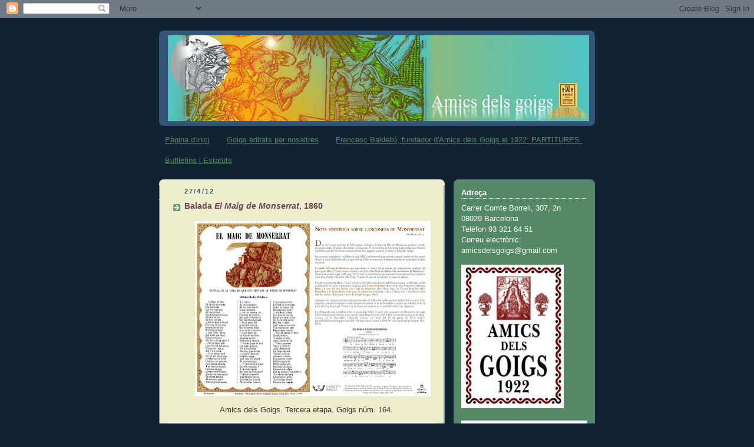

--- FILE ---
content_type: text/html; charset=UTF-8
request_url: https://assocamicsdelsgoigs.blogspot.com/2012/04/montserrat.html
body_size: 23925
content:
<!DOCTYPE html>
<html dir='ltr' xmlns='http://www.w3.org/1999/xhtml' xmlns:b='http://www.google.com/2005/gml/b' xmlns:data='http://www.google.com/2005/gml/data' xmlns:expr='http://www.google.com/2005/gml/expr'>
<head>
<link href='https://www.blogger.com/static/v1/widgets/2944754296-widget_css_bundle.css' rel='stylesheet' type='text/css'/>
<meta content='text/html; charset=UTF-8' http-equiv='Content-Type'/>
<meta content='blogger' name='generator'/>
<link href='https://assocamicsdelsgoigs.blogspot.com/favicon.ico' rel='icon' type='image/x-icon'/>
<link href='http://assocamicsdelsgoigs.blogspot.com/2012/04/montserrat.html' rel='canonical'/>
<link rel="alternate" type="application/atom+xml" title="Amics dels Goigs - Atom" href="https://assocamicsdelsgoigs.blogspot.com/feeds/posts/default" />
<link rel="alternate" type="application/rss+xml" title="Amics dels Goigs - RSS" href="https://assocamicsdelsgoigs.blogspot.com/feeds/posts/default?alt=rss" />
<link rel="service.post" type="application/atom+xml" title="Amics dels Goigs - Atom" href="https://www.blogger.com/feeds/3275303795380577127/posts/default" />

<link rel="alternate" type="application/atom+xml" title="Amics dels Goigs - Atom" href="https://assocamicsdelsgoigs.blogspot.com/feeds/3271265522988069190/comments/default" />
<!--Can't find substitution for tag [blog.ieCssRetrofitLinks]-->
<link href='https://blogger.googleusercontent.com/img/b/R29vZ2xl/AVvXsEi1tRGC3kkEmZnNqBiehJ3jKAleeWoRwRDY8iw2TTC2opmGo5dBmMJSXylfQdR8bw8Hg6lhVH-HGmEBFDq-HgHWhYwk0wxwnLsH-sULJLFbNL7T11evm3qavSGfY0mCky0AFoU4UhRyV22N/s400/Montserrat-164+complet.jpg' rel='image_src'/>
<meta content='http://assocamicsdelsgoigs.blogspot.com/2012/04/montserrat.html' property='og:url'/>
<meta content='Balada &lt;i&gt;El Maig de Monserrat&lt;/i&gt;, 1860' property='og:title'/>
<meta content='   Amics dels Goigs. Tercera etapa. Goigs núm. 164.' property='og:description'/>
<meta content='https://blogger.googleusercontent.com/img/b/R29vZ2xl/AVvXsEi1tRGC3kkEmZnNqBiehJ3jKAleeWoRwRDY8iw2TTC2opmGo5dBmMJSXylfQdR8bw8Hg6lhVH-HGmEBFDq-HgHWhYwk0wxwnLsH-sULJLFbNL7T11evm3qavSGfY0mCky0AFoU4UhRyV22N/w1200-h630-p-k-no-nu/Montserrat-164+complet.jpg' property='og:image'/>
<title>Amics dels Goigs: Balada El Maig de Monserrat, 1860</title>
<style id='page-skin-1' type='text/css'><!--
/*
-----------------------------------------------
Blogger Template Style
Name:     Rounders 3
Date:     27 Feb 2004
Updated by: Blogger Team
----------------------------------------------- */
body {
background:#123;
margin:0;
text-align:center;
line-height: 1.5em;
font: x-small Trebuchet MS, Verdana, Arial, Sans-serif;
color:#333333;
font-size/* */:/**/small;
font-size: /**/small;
}
/* Page Structure
----------------------------------------------- */
/* The images which help create rounded corners depend on the
following widths and measurements. If you want to change
these measurements, the images will also need to change.
*/
#outer-wrapper {
width:740px;
margin:0 auto;
text-align:left;
font: normal normal 100% 'Trebuchet MS',Verdana,Arial,Sans-serif;
}
#main-wrap1 {
width:485px;
float:left;
background:#eeeecc url("https://resources.blogblog.com/blogblog/data/rounders3/corners_main_bot.gif") no-repeat left bottom;
margin:15px 0 0;
padding:0 0 10px;
color:#333333;
font-size:97%;
line-height:1.5em;
word-wrap: break-word; /* fix for long text breaking sidebar float in IE */
overflow: hidden;     /* fix for long non-text content breaking IE sidebar float */
}
#main-wrap2 {
float:left;
width:100%;
background:url("https://resources.blogblog.com/blogblog/data/rounders3/corners_main_top.gif") no-repeat left top;
padding:10px 0 0;
}
#main {
background:url("https://resources.blogblog.com/blogblog/data/rounders3/rails_main.gif") repeat-y left;
padding:0;
width:485px;
}
#sidebar-wrap {
width:240px;
float:right;
margin:15px 0 0;
font-size:97%;
line-height:1.5em;
word-wrap: break-word; /* fix for long text breaking sidebar float in IE */
overflow: hidden;     /* fix for long non-text content breaking IE sidebar float */
}
.main .widget {
margin-top: 4px;
width: 468px;
padding: 0 13px;
}
.main .Blog {
margin: 0;
padding: 0;
width: 484px;
}
/* Links
----------------------------------------------- */
a:link {
color: #558866;
}
a:visited {
color: #778855;
}
a:hover {
color: #778855;
}
a img {
border-width:0;
}
/* Blog Header
----------------------------------------------- */
#header-wrapper {
background:#335577 url("https://resources.blogblog.com/blogblog/data/rounders3/corners_cap_top.gif") no-repeat left top;
margin-top:22px;
margin-right:0;
margin-bottom:0;
margin-left:0;
padding-top:8px;
padding-right:0;
padding-bottom:0;
padding-left:0;
color:#ffffff;
}
#header {
background:url("https://resources.blogblog.com/blogblog/data/rounders3/corners_cap_bot.gif") no-repeat left bottom;
padding:0 15px 8px;
}
#header h1 {
margin:0;
padding:10px 30px 5px;
line-height:1.2em;
font: normal bold 200% 'Trebuchet MS',Verdana,Arial,Sans-serif;
}
#header a,
#header a:visited {
text-decoration:none;
color: #ffffff;
}
#header .description {
margin:0;
padding:5px 30px 10px;
line-height:1.5em;
font: normal normal 100% 'Trebuchet MS',Verdana,Arial,Sans-serif;
}
/* Posts
----------------------------------------------- */
h2.date-header {
margin-top:0;
margin-right:28px;
margin-bottom:0;
margin-left:43px;
font-size:85%;
line-height:2em;
text-transform:uppercase;
letter-spacing:.2em;
color:#335577;
}
.post {
margin:.3em 0 25px;
padding:0 13px;
border:1px dotted #eeeecc;
border-width:1px 0;
}
.post h3 {
margin:0;
line-height:1.5em;
background:url("https://resources.blogblog.com/blogblog/data/rounders3/icon_arrow.gif") no-repeat 10px .5em;
display:block;
border:1px dotted #eeeecc;
border-width:0 1px 1px;
padding-top:2px;
padding-right:14px;
padding-bottom:2px;
padding-left:29px;
color: #664455;
font: normal bold 14px 'Trebuchet MS',Verdana,Arial,Sans-serif;;
}
.post h3 a, .post h3 a:visited {
text-decoration:none;
color: #664455;
}
a.title-link:hover {
background-color: #eeeecc;
color: #333333;
}
.post-body {
border:1px dotted #eeeecc;
border-width:0 1px 1px;
border-bottom-color:#eeeecc;
padding-top:10px;
padding-right:14px;
padding-bottom:1px;
padding-left:29px;
}
html>body .post-body {
border-bottom-width:0;
}
.post-body {
margin:0 0 .75em;
}
.post-body blockquote {
line-height:1.3em;
}
.post-footer {
background: #ffffff;
margin:0;
padding-top:2px;
padding-right:14px;
padding-bottom:2px;
padding-left:29px;
border:1px dotted #eeeecc;
border-width:1px;
font-size:100%;
line-height:1.5em;
color: #666666;
}
/*
The first line of the post footer might only have floated text, so we need to give it a height.
The height comes from the post-footer line-height
*/
.post-footer-line-1 {
min-height:1.5em;
_height:1.5em;
}
.post-footer p {
margin: 0;
}
html>body .post-footer {
border-bottom-color:transparent;
}
.uncustomized-post-template .post-footer {
text-align: right;
}
.uncustomized-post-template .post-author,
.uncustomized-post-template .post-timestamp {
display: block;
float: left;
text-align:left;
margin-right: 4px;
}
.post-footer a {
color: #456;
}
.post-footer a:hover {
color: #234;
}
a.comment-link {
/* IE5.0/Win doesn't apply padding to inline elements,
so we hide these two declarations from it */
background/* */:/**/url("https://resources.blogblog.com/blogblog/data/rounders/icon_comment_left.gif") no-repeat left 45%;
padding-left:14px;
}
html>body a.comment-link {
/* Respecified, for IE5/Mac's benefit */
background:url("https://resources.blogblog.com/blogblog/data/rounders3/icon_comment_left.gif") no-repeat left 45%;
padding-left:14px;
}
.post img, table.tr-caption-container {
margin-top:0;
margin-right:0;
margin-bottom:5px;
margin-left:0;
padding:4px;
border:1px solid #eeeecc;
}
.tr-caption-container img {
border: none;
margin: 0;
padding: 0;
}
blockquote {
margin:.75em 0;
border:1px dotted #eeeecc;
border-width:1px 0;
padding:5px 15px;
color: #335577;
}
.post blockquote p {
margin:.5em 0;
}
#blog-pager-newer-link {
float: left;
margin-left: 13px;
}
#blog-pager-older-link {
float: right;
margin-right: 13px;
}
#blog-pager {
text-align: center;
}
.feed-links {
clear: both;
line-height: 2.5em;
margin-left: 13px;
}
/* Comments
----------------------------------------------- */
#comments {
margin:-25px 13px 0;
border:1px dotted #eeeecc;
border-width:0 1px 1px;
padding-top:20px;
padding-right:0;
padding-bottom:15px;
padding-left:0;
}
#comments h4 {
margin:0 0 10px;
padding-top:0;
padding-right:14px;
padding-bottom:2px;
padding-left:29px;
border-bottom:1px dotted #eeeecc;
font-size:120%;
line-height:1.4em;
color:#664455;
}
#comments-block {
margin-top:0;
margin-right:15px;
margin-bottom:0;
margin-left:9px;
}
.comment-author {
background:url("https://resources.blogblog.com/blogblog/data/rounders3/icon_comment_left.gif") no-repeat 2px .3em;
margin:.5em 0;
padding-top:0;
padding-right:0;
padding-bottom:0;
padding-left:20px;
font-weight:bold;
}
.comment-body {
margin:0 0 1.25em;
padding-top:0;
padding-right:0;
padding-bottom:0;
padding-left:20px;
}
.comment-body p {
margin:0 0 .5em;
}
.comment-footer {
margin:0 0 .5em;
padding-top:0;
padding-right:0;
padding-bottom:.75em;
padding-left:20px;
}
.comment-footer a:link {
color: #333;
}
.deleted-comment {
font-style:italic;
color:gray;
}
.comment-form {
padding-left:20px;
padding-right:5px;
}
#comments .comment-form h4 {
padding-left:0px;
}
/* Profile
----------------------------------------------- */
.profile-img {
float: left;
margin-top: 5px;
margin-right: 5px;
margin-bottom: 5px;
margin-left: 0;
border: 4px solid #ffffff;
}
.profile-datablock {
margin-top:0;
margin-right:15px;
margin-bottom:.5em;
margin-left:0;
padding-top:8px;
}
.profile-link {
background:url("https://resources.blogblog.com/blogblog/data/rounders3/icon_profile_left.gif") no-repeat left .1em;
padding-left:15px;
font-weight:bold;
}
.profile-textblock {
clear: both;
margin: 0;
}
.sidebar .clear, .main .widget .clear {
clear: both;
}
#sidebartop-wrap {
background:#558866 url("https://resources.blogblog.com/blogblog/data/rounders3/corners_prof_bot.gif") no-repeat left bottom;
margin:0px 0px 15px;
padding:0px 0px 10px;
color:#ffffff;
}
#sidebartop-wrap2 {
background:url("https://resources.blogblog.com/blogblog/data/rounders3/corners_prof_top.gif") no-repeat left top;
padding: 10px 0 0;
margin:0;
border-width:0;
}
#sidebartop h2 {
line-height:1.5em;
color:#ffffff;
border-bottom: 1px dotted #ffffff;
font: normal bold 100% 'Trebuchet MS',Verdana,Arial,Sans-serif;
margin-bottom: 0.5em;
}
#sidebartop a {
color: #ffffff;
}
#sidebartop a:hover {
color: #ffffff;
}
#sidebartop a:visited {
color: #ffffff;
}
#sidebar a {
color: #99ddbb;
}
#sidebar a:hover,
#sidebar a:visited {
color: #ffffff;
}
/* Sidebar Boxes
----------------------------------------------- */
.sidebar .widget {
margin:.5em 13px 1.25em;
padding:0 0px;
}
.widget-content {
margin-top: 0.5em;
}
#sidebarbottom-wrap1 {
background:#335577 url("https://resources.blogblog.com/blogblog/data/rounders3/corners_side_top.gif") no-repeat left top;
margin:0 0 15px;
padding:10px 0 0;
color: #ffffff;
}
#sidebarbottom-wrap2 {
background:url("https://resources.blogblog.com/blogblog/data/rounders3/corners_side_bot.gif") no-repeat left bottom;
padding:0 0 8px;
}
.sidebar h2 {
margin-top:0;
margin-right:0;
margin-bottom:.5em;
margin-left:0;
padding:0 0 .2em;
line-height:1.5em;
font:normal bold 100% 'Trebuchet MS',Verdana,Arial,Sans-serif;
}
.sidebar ul {
list-style:none;
margin:0 0 1.25em;
padding:0;
}
.sidebar ul li {
background:url("https://resources.blogblog.com/blogblog/data/rounders3/icon_arrow_sm.gif") no-repeat 2px .25em;
margin:0;
padding-top:0;
padding-right:0;
padding-bottom:3px;
padding-left:16px;
margin-bottom:3px;
border-bottom:1px dotted #eeeecc;
line-height:1.4em;
}
.sidebar p {
margin:0 0 .6em;
}
#sidebar h2 {
color: #aabbcc;
border-bottom: 1px dotted #aabbcc;
}
/* Footer
----------------------------------------------- */
#footer-wrap1 {
clear:both;
margin:0 0 10px;
padding:15px 0 0;
}
#footer-wrap2 {
background:#335577 url("https://resources.blogblog.com/blogblog/data/rounders3/corners_cap_top.gif") no-repeat left top;
color:#ffffff;
}
#footer {
background:url("https://resources.blogblog.com/blogblog/data/rounders3/corners_cap_bot.gif") no-repeat left bottom;
padding:8px 15px;
}
#footer hr {display:none;}
#footer p {margin:0;}
#footer a {color:#ffffff;}
#footer .widget-content {
margin:0;
}
/** Page structure tweaks for layout editor wireframe */
body#layout #main-wrap1,
body#layout #sidebar-wrap,
body#layout #header-wrapper {
margin-top: 0;
}
body#layout #header, body#layout #header-wrapper,
body#layout #outer-wrapper {
margin-left:0,
margin-right: 0;
padding: 0;
}
body#layout #outer-wrapper {
width: 730px;
}
body#layout #footer-wrap1 {
padding-top: 0;
}

--></style>
<script type='text/javascript'>

  var _gaq = _gaq || [];
  _gaq.push(['_setAccount', 'UA-24198170-1']);
  _gaq.push(['_trackPageview']);

  (function() {
    var ga = document.createElement('script'); ga.type = 'text/javascript'; ga.async = true;
    ga.src = ('https:' == document.location.protocol ? 'https://ssl' : 'http://www') + '.google-analytics.com/ga.js';
    var s = document.getElementsByTagName('script')[0]; s.parentNode.insertBefore(ga, s);
  })();

</script><link href='https://www.blogger.com/dyn-css/authorization.css?targetBlogID=3275303795380577127&amp;zx=98b94685-8645-4504-8d2b-daabf69205b6' media='none' onload='if(media!=&#39;all&#39;)media=&#39;all&#39;' rel='stylesheet'/><noscript><link href='https://www.blogger.com/dyn-css/authorization.css?targetBlogID=3275303795380577127&amp;zx=98b94685-8645-4504-8d2b-daabf69205b6' rel='stylesheet'/></noscript>
<meta name='google-adsense-platform-account' content='ca-host-pub-1556223355139109'/>
<meta name='google-adsense-platform-domain' content='blogspot.com'/>

</head>
<body>
<div class='navbar section' id='navbar'><div class='widget Navbar' data-version='1' id='Navbar1'><script type="text/javascript">
    function setAttributeOnload(object, attribute, val) {
      if(window.addEventListener) {
        window.addEventListener('load',
          function(){ object[attribute] = val; }, false);
      } else {
        window.attachEvent('onload', function(){ object[attribute] = val; });
      }
    }
  </script>
<div id="navbar-iframe-container"></div>
<script type="text/javascript" src="https://apis.google.com/js/platform.js"></script>
<script type="text/javascript">
      gapi.load("gapi.iframes:gapi.iframes.style.bubble", function() {
        if (gapi.iframes && gapi.iframes.getContext) {
          gapi.iframes.getContext().openChild({
              url: 'https://www.blogger.com/navbar/3275303795380577127?po\x3d3271265522988069190\x26origin\x3dhttps://assocamicsdelsgoigs.blogspot.com',
              where: document.getElementById("navbar-iframe-container"),
              id: "navbar-iframe"
          });
        }
      });
    </script><script type="text/javascript">
(function() {
var script = document.createElement('script');
script.type = 'text/javascript';
script.src = '//pagead2.googlesyndication.com/pagead/js/google_top_exp.js';
var head = document.getElementsByTagName('head')[0];
if (head) {
head.appendChild(script);
}})();
</script>
</div></div>
<div id='outer-wrapper'>
<div id='header-wrapper'>
<div class='header section' id='header'><div class='widget Header' data-version='1' id='Header1'>
<div id='header-inner'>
<a href='https://assocamicsdelsgoigs.blogspot.com/' style='display: block'>
<img alt='Amics dels Goigs' height='146px; ' id='Header1_headerimg' src='https://blogger.googleusercontent.com/img/a/AVvXsEipuTJvYJd90wmw8S9ApT_WX8NXF2oTAX2aSgIzWlQtFMjGYeOCGypL-eqB-bxj0egsvFE2i1Ovw57pZ-_n9zUasd1TK4X3NMegKh1OTnwxwIkznVlM_flSZvn3ErqIwqDtEoFUeIbSIGuCwQfuCbuoD9uqXn7712Ow-5QnKWXmin9R9GNsK1lqbxyr=s715' style='display: block' width='715px; '/>
</a>
</div>
</div></div>
</div>
<div id='crosscol-wrapper' style='text-align:center'>
<div class='crosscol section' id='crosscol'><div class='widget PageList' data-version='1' id='PageList1'>
<h2>Pàgines</h2>
<div class='widget-content'>
<ul>
<li>
<a href='https://assocamicsdelsgoigs.blogspot.com/'>Pàgina d'inici</a>
</li>
<li>
<a href='https://assocamicsdelsgoigs.blogspot.com/p/goigs-editats-per-nosaltres.html'>Goigs editats per nosaltres</a>
</li>
<li>
<a href='https://assocamicsdelsgoigs.blogspot.com/p/francesc-baldello.html'>Francesc Baldelló, fundador d'Amics dels Goigs el 1922: PARTITURES.</a>
</li>
<li>
<a href='https://assocamicsdelsgoigs.blogspot.com/p/publicacions-estatuts-i-butlletins.html'>Butlletins i Estatuts</a>
</li>
</ul>
<div class='clear'></div>
</div>
</div></div>
</div>
<div id='main-wrap1'><div id='main-wrap2'>
<div class='main section' id='main'><div class='widget Blog' data-version='1' id='Blog1'>
<div class='blog-posts hfeed'>

          <div class="date-outer">
        
<h2 class='date-header'><span>27/4/12</span></h2>

          <div class="date-posts">
        
<div class='post-outer'>
<div class='post hentry'>
<a name='3271265522988069190'></a>
<h3 class='post-title entry-title'>
<a href='https://assocamicsdelsgoigs.blogspot.com/2012/04/montserrat.html'>Balada <i>El Maig de Monserrat</i>, 1860</a>
</h3>
<div class='post-header-line-1'></div>
<div class='post-body entry-content'>
<div class="separator" style="clear: both; text-align: center;">
<a href="https://blogger.googleusercontent.com/img/b/R29vZ2xl/AVvXsEi1tRGC3kkEmZnNqBiehJ3jKAleeWoRwRDY8iw2TTC2opmGo5dBmMJSXylfQdR8bw8Hg6lhVH-HGmEBFDq-HgHWhYwk0wxwnLsH-sULJLFbNL7T11evm3qavSGfY0mCky0AFoU4UhRyV22N/s1600/Montserrat-164+complet.jpg" imageanchor="1" style="margin-left: 1em; margin-right: 1em;"><img border="0" height="297" oda="true" src="https://blogger.googleusercontent.com/img/b/R29vZ2xl/AVvXsEi1tRGC3kkEmZnNqBiehJ3jKAleeWoRwRDY8iw2TTC2opmGo5dBmMJSXylfQdR8bw8Hg6lhVH-HGmEBFDq-HgHWhYwk0wxwnLsH-sULJLFbNL7T11evm3qavSGfY0mCky0AFoU4UhRyV22N/s400/Montserrat-164+complet.jpg" width="400" /></a></div>
<div class="separator" style="clear: both; text-align: center;">
Amics dels Goigs. Tercera etapa. Goigs núm. 164.</div>
<div style='clear: both;'></div>
</div>
<div class='post-footer'>
<div class='post-footer-line post-footer-line-1'><span class='post-author vcard'>
Publicat per
<span class='fn'>Amics dels Goigs</span>
</span>
<span class='post-timestamp'>
a
<a class='timestamp-link' href='https://assocamicsdelsgoigs.blogspot.com/2012/04/montserrat.html' rel='bookmark' title='permanent link'><abbr class='published' title='2012-04-27T11:38:00+02:00'>27.4.12</abbr></a>
</span>
<span class='post-icons'>
<span class='item-control blog-admin pid-1887352970'>
<a href='https://www.blogger.com/post-edit.g?blogID=3275303795380577127&postID=3271265522988069190&from=pencil' title='Modificar el missatge'>
<img alt='' class='icon-action' height='18' src='https://resources.blogblog.com/img/icon18_edit_allbkg.gif' width='18'/>
</a>
</span>
</span>
</div>
<div class='post-footer-line post-footer-line-2'><span class='post-labels'>
</span>
</div>
<div class='post-footer-line post-footer-line-3'><span class='post-location'>
</span>
</div>
</div>
</div>
<div class='comments' id='comments'>
<a name='comments'></a>
</div>
</div>

        </div></div>
      
</div>
<div class='blog-pager' id='blog-pager'>
<span id='blog-pager-newer-link'>
<a class='blog-pager-newer-link' href='https://assocamicsdelsgoigs.blogspot.com/2012/04/evocats-els-sants-martirs-de-girona.html' id='Blog1_blog-pager-newer-link' title='Entrada més recent'>Entrada més recent</a>
</span>
<span id='blog-pager-older-link'>
<a class='blog-pager-older-link' href='https://assocamicsdelsgoigs.blogspot.com/2012/04/els-goigs-amb-e-lpatrimoni-religios-de.html' id='Blog1_blog-pager-older-link' title='Entrada més antiga'>Entrada més antiga</a>
</span>
<a class='home-link' href='https://assocamicsdelsgoigs.blogspot.com/'>Inici</a>
</div>
<div class='clear'></div>
<div class='post-feeds'>
</div>
</div></div>
</div></div>
<div id='sidebar-wrap'>
<div id='sidebartop-wrap'><div id='sidebartop-wrap2'>
<div class='sidebar section' id='sidebartop'><div class='widget Text' data-version='1' id='Text1'>
<h2 class='title'><strong>Adreça</strong></h2>
<div class='widget-content'>
Carrer Comte Borrell, 307, 2n<br/>08029 Barcelona<br/>Telèfon 93 321 64 51<br/>Correu electrònic:<br/>amicsdelsgoigs@gmail.com
</div>
<div class='clear'></div>
</div><div class='widget Image' data-version='1' id='Image1'>
<div class='widget-content'>
<img alt='' height='244' id='Image1_img' src='https://blogger.googleusercontent.com/img/a/AVvXsEglKRjBAPynXhQdUyHElQDESdlaH3xVfW6aCMzX5JC6FbdDimr7GSnj6jlNg2z3EibYAonhBw-TTs-mCvGGMxZbrt8wJK-itvOuxmD2sLqVTMWEuAfIuKfNdhxSzdmR7GgvyLzeDYAHP5M2z1fwwFH6xMyemlRLa2cnOXbJ7xGvrmkSlDBiR0aCyuqzO00=s244' width='174'/>
<br/>
</div>
<div class='clear'></div>
</div><div class='widget Image' data-version='1' id='Image20'>
<div class='widget-content'>
<img alt='' height='201' id='Image20_img' src='https://blogger.googleusercontent.com/img/a/AVvXsEjKcCVZE9C3T0BsyaHAflad1KiO01AFbOoklGrDAQlTPesKmzINr4Qu2gzggqGtFQfhHi5OyEy5rXBcZy7WAN0XYfsxCiRSOyti9ji5buyjLWsPdOKQcfuBifG5KIoNpJlGzGbf9Owg4sU5-4vhgRsTfmFwPXDY2ztT6b8IEqMO2F441mZfxDBly_16_cw=s232' width='232'/>
<br/>
</div>
<div class='clear'></div>
</div><div class='widget Text' data-version='1' id='Text2'>
<h2 class='title'><strong>Acollida</strong></h2>
<div class='widget-content'>
Tots els dimecres no festius<br/>de 6 a 8 de la tarda.<br/>
</div>
<div class='clear'></div>
</div><div class='widget Image' data-version='1' id='Image19'>
<h2>Pep Vila Medinyà, <i>Els goigs</i>. Girona: Diputació de Girona, 2023. 96 pàgines.</h2>
<div class='widget-content'>
<img alt='Pep Vila Medinyà, <i>Els goigs</i>. Girona: Diputació de Girona, 2023. 96 pàgines.' height='244' id='Image19_img' src='https://blogger.googleusercontent.com/img/a/AVvXsEiaQR2hgIcRfcNrwlgfgY4oPVJYaVpna7H-4L-nW5QzBWslNeTy8TXOjDeCts9MqvzMXITunc2rgC22mwrzGUGbTQLiJp0WlL2uEpD0CbYzV9dOa5y1Wszscnz7hk6uM_CADKp9uqx-SwA0mlxzAEAKr5LYhfVFfarKs7e6gB2PwzrfljZ5W683m1m5=s244' width='232'/>
<br/>
<span class='caption'>Estudi documentat i il&#183;lustrat sobre els GOIGS.</span>
</div>
<div class='clear'></div>
</div><div class='widget Image' data-version='1' id='Image13'>
<h2>Per associar-se</h2>
<div class='widget-content'>
<a href='https://assocamicsdelsgoigs.blogspot.com/2024/05/butlleta-per-ser-membre-dels-amics-dels.html'>
<img alt='Per associar-se' height='390' id='Image13_img' src='https://blogger.googleusercontent.com/img/a/AVvXsEj9AZhBiAp8AoptRODSMYxS0dbqmVrI2TgpR0UqC9f_9Ori10VqMBzxDkeTK01kX3bLMEEjE_sUJAQxSHxlwnMecK0SyYkF7jOGMeXc-ATQRd4ODEsaPu5PqqOMnBe5J0_p7S_WR7eWAiewkVSFhVA3fSgIlNM4eM4cIf3HKahdx9MZp_mm4SiDfqHS9GU=s390' width='232'/>
</a>
<br/>
</div>
<div class='clear'></div>
</div><div class='widget Image' data-version='1' id='Image16'>
<h2>Partitures de Francesc Baldelló, fundador d'AdG...</h2>
<div class='widget-content'>
<a href='http://www.rostoll.cat/obaga/Faristol/Goigs/MD_Salas_Viladecans.mid'>
<img alt='Partitures de Francesc Baldelló, fundador d&#39;AdG...' height='328' id='Image16_img' src='https://blogger.googleusercontent.com/img/b/R29vZ2xl/AVvXsEgH_V2HLFQ5YKfGOfiSUGlKq0mPYkrSMiieKZ-P5T2fYu9ZmOvn9NhpYl0uuY8Q1fpPhYwBPKhArnSjaRimSypKNFSHVkapvoXByl4NkRnRg2RRsbQgDdjODDuDlXb5lp_pp4wSD4GB9wQ/s328/TR0604901.jpg' width='220'/>
</a>
<br/>
<span class='caption'>...tot recordant el nostre Centenari.</span>
</div>
<div class='clear'></div>
</div><div class='widget Image' data-version='1' id='Image14'>
<h2>Hem editat els dos primers fulls de goigs amb codi Qr.</h2>
<div class='widget-content'>
<a href="//www.youtube.com/watch?v=H9-kitDw_dk">
<img alt='Hem editat els dos primers fulls de goigs amb codi Qr.' height='273' id='Image14_img' src='https://blogger.googleusercontent.com/img/b/R29vZ2xl/AVvXsEjQDUI2GezkNO4bBDbsheEOlkfBJEWU39sqnYt7PkHsawTpfT2UCdUOsvwdrouon02gT-AbgWF8tYR7098h3orqhu4Y-5JoSnPPtblpiWcZR04TjKtR-d2uVDUzRxQ3PCslry4kfJ-TiBM/s273/qr+font+mini+210.jpg' width='210'/>
</a>
<br/>
<span class='caption'>Cliqueu la nota per sentir els goigs</span>
</div>
<div class='clear'></div>
</div><div class='widget Image' data-version='1' id='Image10'>
<div class='widget-content'>
<a href='http://www.patrimoni.gencat.cat'>
<img alt='' height='75' id='Image10_img' src='https://blogger.googleusercontent.com/img/b/R29vZ2xl/AVvXsEgkMaBasacrQxPG1u9BD_xOOj7z_6OKSy7FahvLGSASCOihdEy9chCrSdLfMtYZSSJ-F4SUmgDSxFtHS6nBXZfBSO1wahp-VIk1DfcvhV29WwxBg80JQ_S8jVaFSB3KaWFLG8IJxxgcMH8c/s240/bt-webrecomanada.gif' width='175'/>
</a>
<br/>
</div>
<div class='clear'></div>
</div><div class='widget Stats' data-version='1' id='Stats1'>
<h2>Visualitzacions de pàgina l'últim mes</h2>
<div class='widget-content'>
<div id='Stats1_content' style='display: none;'>
<script src='https://www.gstatic.com/charts/loader.js' type='text/javascript'></script>
<span id='Stats1_sparklinespan' style='display:inline-block; width:75px; height:30px'></span>
<span class='counter-wrapper graph-counter-wrapper' id='Stats1_totalCount'>
</span>
<div class='clear'></div>
</div>
</div>
</div><div class='widget Image' data-version='1' id='Image7'>
<h2>enllaços interessants</h2>
<div class='widget-content'>
<img alt='enllaços interessants' height='240' id='Image7_img' src='//1.bp.blogspot.com/_k28XmnG3WTQ/S2Re7E-u7xI/AAAAAAAAAEY/lmpOIdu56Gs/S240/Cec%C3%ADliaRipoll+22-goigs.jpg' width='184'/>
<br/>
</div>
<div class='clear'></div>
</div><div class='widget LinkList' data-version='1' id='LinkList1'>
<h2>Webs de Goigs: enllaços</h2>
<div class='widget-content'>
<ul>
<li><a href='http://https://mariatoldra.wordpress.com/tag/goigs/'>Vademècum</a></li>
<li><a href='http://piscolabislibrorum.blogspot.com/search/label/Goigs'>& piscolabis librorum: <I>goigs</I></a></li>
<li><a href='http://www.cervantesvirtual.com/servlet/SirveObras/bc/56871208102492439399979/index.htm'>Aguiló, <I>Cançoner</I></a></li>
<li><a href='http://www.bibgirona.cat/regira/repositori/figueresfagesdecliment/colleccio/goigs'>Biblioteca de Figueres</a></li>
<li><a href='http://bibliotecagirona.gencat.cat/web/.content/bp_girona/documents/arxiu__fins_al_2011/2010_i_anteriors/antics_publicats/cataleg_goigs268__seglexix.pdf'>Biblioteca Pública de Girona</a></li>
<li><a href='http://duliahiperdulia.blogspot.com/'>Calendari hagiogràfic tradicional català</a></li>
<li><a href='http://www.joanarimanyjuventeny.cat/'>Dulia</a></li>
<li><a href='http://calbenido.org/gaudia/'>Gaudia</a></li>
<li><a href='http://www.enlloc.com/goigs/'>Goigs a Internet</a></li>
<li><a href='http://goigsdelignasi.jimdo.com/'>Goigs a les comarques de Lleida</a></li>
<li><a href='http://www.ub.edu/bid/23/vela1.htm'>Goigs a recursos electrònics</a></li>
<li><a href='http://www.rostoll.cat/obaga/Faristol/Goigs/Index.htm'>Goigs d'Obaga, els</a></li>
<li><a href='http://laplega.blogspot.com.es/search/label/goigs'>Goigs de l'Escola Pia</a></li>
<li><a href='http://www.miquelpuig.cat/2015/10/95-goigs-de-llocs-de-la-garrotxa.html'>Goigs de la Garrotxa, s.XVIII</a></li>
<li><a href='https://castellinterior.wordpress.com/category/teresiana/textos/goigs/'>Goigs de santa Teresa a Castell Interior</a></li>
<li><a href='https://mariatoldra.wordpress.com/category/autors-convidats/autor-nora-vela/'>Goigs del beat Ramon Llull a Vademècum</a></li>
<li><a href='https://mariatoldra.wordpress.com/2018/02/25/pomell-de-goigs-del-jardi-de-maria-de-narcis-camos-1657-nostra-senyora-de-port/'>Goigs del Jardí de Maria a Vademècum</a></li>
<li><a href='http://www.ribes.org/galeria/goigs/expogoig_index.htm'>Goigs entre la devoció i la festa</a></li>
<li><a href='http://tionia1.pangea.org/Goigs/GoigFrameset-9.htm'>Goigs, els</a></li>
<li><a href='https://mediatheque.montpellier-agglo.com/EXPLOITATION/search.aspx?instance=EXPLOITATION&SC=FONDS_REGIONAL2&QUERY=goigs#/Search/(query:(FacetFilter:&#39;%7B%22_470%22:%22Goigs%20(cantiques%20catalans)%22%7D&#39;,ForceSearch:!t,Page:0,QueryString:goigs,ResultSize:10,ScenarioCode:FONDS_REGIONAL2,SearchLabel:&#39;&#39;,SortField:!n,SortOrder:0,TemplateParams:(Scenario:&#39;&#39;,Scope:&#39;&#39;,Size:!n,Source:&#39;&#39;,Support:&#39;&#39;)))'>Médiathèques de Montpeller: <I>goigs</I></a></li>
<li><a href='http://www2.ub.edu/bid/consulta_articulos.php?fichero=14pons.htm'>Quin goig de goigs</a></li>
<li><a href='http://goigderomanic.blogspot.com.es/'>Quin goig de romànic</a></li>
<li><a href='http://lipsanoteca.blogspot.com/'>Relíquies santes</a></li>
<li><a href='http://dspace.unav.es/dspace/simple-search?query=gozos&submit=Ir'>Universidad de Navarra: <I>goigs</I></a></li>
<li><a href='http://diposit.ub.edu/dspace/handle/2445/100248'>Universitat de Barcelona CRAI</a></li>
<li><a href='http://soltorres.udl.cat/handle/10459/57/browse?type=title'>Universitat de Lleida: <I>goigs</I></a></li>
<li><a href='http://trobes.uv.es/search*val~S3/d?SEARCH=goigs&searchscope=3'>Universitat de València: <I>goigs</I></a></li>
<li><a href='https://www.viasona.cat/goigs'>Viasona</a></li>
</ul>
<div class='clear'></div>
</div>
</div><div class='widget Image' data-version='1' id='Image9'>
<h2>textos en línia sobre goigs</h2>
<div class='widget-content'>
<img alt='textos en línia sobre goigs' height='183' id='Image9_img' src='//2.bp.blogspot.com/_k28XmnG3WTQ/S2V2lrWkMgI/AAAAAAAAAFY/U3v4oBMMOzg/S183-R/jeroni-1929xxxx.jpg' width='170'/>
<br/>
</div>
<div class='clear'></div>
</div><div class='widget LinkList' data-version='1' id='LinkList2'>
<div class='widget-content'>
<ul>
<li><a href='http://www.raco.cat/index.php/Item/article/viewFile/22531/22365'>Bisbal, Miret, Moncunill, <I>Els goigs i el seu espai a la col&#183;lecció local</I></a></li>
<li><a href='http://www.fragmenta.cat/ca/cataleg/foracoleccio/4124'>Courcelles, <i>La paraula de l'Àngel</i></a></li>
<li><a href='https://castellinterior.wordpress.com/category/teresiana/textos/goigs/'>Goigs de santa Teresa a Castell Interior</a></li>
<li><a href='http://antropologia.urv.es/AEC/PDF/N7/Articles/Popular.pdf'>Martí, <I>Medicina popular religiosa a través dels goigs</I></a></li>
<li><a href='http://issuu.com/vicentius-gojistesvalencians/docs/septem_gaudia_de_alfons_de_borja'>Monferrer, els <I>Septem gaudia</I> d'Alfons de Borja, futur Calixte III</a></li>
<li><a href='http://www.raco.cat/index.php/AnuariVerdaguer/article/view/67983/86824'>Moreta, <I>Els goigs de Verdaguer: edició i estudi</I></a></li>
<li><a href='http://www.recercat.net/bitstream/2072/5054/1/spm63.pdf'>Ribas, <I>Els goigs de l'Hospital General de la Santa Creu de Barcelona</I></a></li>
<li><a href='http://dialnet.unirioja.es/servlet/articulo?codigo=3625747'>Roma, <i>Els goigs com a mite i èpica local</i></a></li>
<li><a href='http://issuu.com/zerosetze/docs/asb_goigs_1936'>Serra-Baldó, <I>Goigs de la Verge Maria</I></a></li>
</ul>
<div class='clear'></div>
</div>
</div><div class='widget Image' data-version='1' id='Image8'>
<h2>gogistes blogaires</h2>
<div class='widget-content'>
<a href='http://goigderomanic.blogspot.com.es/'>
<img alt='gogistes blogaires' height='202' id='Image8_img' src='https://blogger.googleusercontent.com/img/b/R29vZ2xl/AVvXsEiC1CjedNS0W3yEaFXqmH04qXxbVWFYZIuVYp76wjwkYzUbMguasDfqF0EDdoovZdgqQ1VBwvvsx8iKomQhl_tPOMtF45kvMwAj3ED0d3KWkyDZBFctBhFT28aZG2QwNwRg799wAgOHPYWS/s240/lectorer.jpg' width='191'/>
</a>
<br/>
</div>
<div class='clear'></div>
</div><div class='widget BlogList' data-version='1' id='BlogList1'>
<div class='widget-content'>
<div class='blog-list-container' id='BlogList1_container'>
<ul id='BlogList1_blogs'>
<li style='display: block;'>
<div class='blog-icon'>
<img data-lateloadsrc='https://lh3.googleusercontent.com/blogger_img_proxy/AEn0k_vvgaBJbnqZpngtcBi7s_znwC5cBRqXNgoG13c3KKZxSlqMMXpwiAPYWj6Cbt5Ar1Fkd6BNwxSaQaxTUDQMZ144tDFeJr2ZBcAKBEGtkbYn_GPU=s16-w16-h16' height='16' width='16'/>
</div>
<div class='blog-content'>
<div class='blog-title'>
<a href='https://manel-gogistes.blogspot.com/' target='_blank'>
L' aventura gogística</a>
</div>
<div class='item-content'>
<div class='item-thumbnail'>
<a href='https://manel-gogistes.blogspot.com/' target='_blank'>
<img alt='' border='0' height='72' src='https://blogger.googleusercontent.com/img/b/R29vZ2xl/[base64]/s72-w283-h400-c/Sebasti%C3%A0.jpg' width='72'/>
</a>
</div>
<span class='item-title'>
<a href='https://manel-gogistes.blogspot.com/2026/01/goigs-en-lloanca-de-sant-sebastia.html' target='_blank'>
GOIGS en lloança de SANT SEBASTIÀ
</a>
</span>
<div class='item-time'>
Fa 9 hores
</div>
</div>
</div>
<div style='clear: both;'></div>
</li>
<li style='display: block;'>
<div class='blog-icon'>
<img data-lateloadsrc='https://lh3.googleusercontent.com/blogger_img_proxy/AEn0k_uq3khf0WsKeEu1aldnAQ5HKnB74SnT5UGhyh_-hBXVIE-oDe36CrJch_x250jz_7USv6g3-rYCKHajGtvhnzH3YSTgsogJKgkwcflqlPV5=s16-w16-h16' height='16' width='16'/>
</div>
<div class='blog-content'>
<div class='blog-title'>
<a href='https://algunsgoigs.blogspot.com/' target='_blank'>
Goigs i devocions populars</a>
</div>
<div class='item-content'>
<div class='item-thumbnail'>
<a href='https://algunsgoigs.blogspot.com/' target='_blank'>
<img alt='' border='0' height='72' src='https://blogger.googleusercontent.com/img/b/R29vZ2xl/AVvXsEgjOm6DW-DP7dzjL_HUu_Uyx4V8qYrY9yZfLCCAFbNM2tTZD1oztZPdgwwQ4xVjkmIhSjA_6esVUc1idiXMoHDDB6T8ElkVH4UOcug7YNJHipAplk-p95Env4MSkLCTZsP0IEnV-6zNeDaVmOU2GMnJM_N1I9gwmcllq010-l698v0QzJbYdXpUKlYREqw/s72-w257-h320-c/sebasti%C3%A0%20barcelona%20b7%20b.jpg' width='72'/>
</a>
</div>
<span class='item-title'>
<a href='https://algunsgoigs.blogspot.com/2026/01/goigs-sant-sebastia-en-castella-antic.html' target='_blank'>
Goigs a sant Sebastià (en castellà). Antic Convent de Sant Sebastià de 
Barcelona (Barcelonès, Barcelona)
</a>
</span>
<div class='item-time'>
Fa 9 hores
</div>
</div>
</div>
<div style='clear: both;'></div>
</li>
<li style='display: block;'>
<div class='blog-icon'>
<img data-lateloadsrc='https://lh3.googleusercontent.com/blogger_img_proxy/AEn0k_uVZMiQ_ENnzfaQ5yRHZLwb5ez-zbYsUkLl7MeiX8P3sdqhIS-qXq05uF5W24a3QP0Be9vLiFvz4m6briHlrye0_4ufc-3LJcrGupXeGXVZ=s16-w16-h16' height='16' width='16'/>
</div>
<div class='blog-content'>
<div class='blog-title'>
<a href='https://bibliogoigs.blogspot.com/' target='_blank'>
biblio goigs</a>
</div>
<div class='item-content'>
<div class='item-thumbnail'>
<a href='https://bibliogoigs.blogspot.com/' target='_blank'>
<img alt='' border='0' height='72' src='https://blogger.googleusercontent.com/img/a/AVvXsEiQXChERpq2yhUUhaLKWNgRNsiXvP6PCpCH31XjwC0-5KAMm6EPpuUlRmSfxKlbL18S5qxgb0fKhmvUF3LIkjPjLlQ-BOk5I6JAitnZDsYN-V8ULYCI_B_jGx88Qg8pTjHujSbh4rQAAL52rcBQELZplF046EzcT5blUuvW0vTQHUygPZ2dDSw9Lz3Ms5cR=s72-w636-h920-c' width='72'/>
</a>
</div>
<span class='item-title'>
<a href='https://bibliogoigs.blogspot.com/2026/01/goigs-de-sant-sebastia-advocat-de-peste.html' target='_blank'>
[Goigs de] Sant Sebastià. Advocat de peste, de la vila de Felanitx, 1849. 
La seva festivitat és el dia 20 de gener
</a>
</span>
<div class='item-time'>
Fa 13 hores
</div>
</div>
</div>
<div style='clear: both;'></div>
</li>
<li style='display: block;'>
<div class='blog-icon'>
<img data-lateloadsrc='https://lh3.googleusercontent.com/blogger_img_proxy/AEn0k_t2JKge0bktHQ5NVxPRGXQwP7q6cD9qmxQHw3xp9qU8JSU7sgOuHmeOZLbiwAkQ-h5Iv2LWG4XYGIGvOU6vL-sAJIysjcB9zI2ILlqkERooQ5PnarE=s16-w16-h16' height='16' width='16'/>
</div>
<div class='blog-content'>
<div class='blog-title'>
<a href='http://gogistesvalencians.blogspot.com/' target='_blank'>
Gojos de Valencia (Gogistes Valencians)</a>
</div>
<div class='item-content'>
<div class='item-thumbnail'>
<a href='http://gogistesvalencians.blogspot.com/' target='_blank'>
<img alt='' border='0' height='72' src='https://blogger.googleusercontent.com/img/b/R29vZ2xl/AVvXsEjdr1P2abIuNtn_Gofx3EggSLNU4zP5Xm7GTOC2a_yI5ebkrANEiR6f_IT0ExoMdCs1tKtwO3alY7j5hHvFhyoNeyt_TEnXtOixNiuEpM_vOt753Yi_ILWiN594irLEuG4Bl7Q6QR7orKm383GOotYO8rWftLv78VMcUYeperIs5c2h7-kzLykpX_khsMcS/s72-w249-h343-c/IMG20250927204151.jpg' width='72'/>
</a>
</div>
<span class='item-title'>
<a href='http://gogistesvalencians.blogspot.com/2025/10/gozos-la-virgen-de-gracia-que-se-venera.html' target='_blank'>
GOZOS A LA VIRGEN DE GRACIA que se venera en Viver.
</a>
</span>
<div class='item-time'>
Fa 3 mesos
</div>
</div>
</div>
<div style='clear: both;'></div>
</li>
<li style='display: block;'>
<div class='blog-icon'>
<img data-lateloadsrc='https://lh3.googleusercontent.com/blogger_img_proxy/AEn0k_t_7OvMV3L3MYwBnz8ZVNnYayMoQhn5aWBP8voV31b6bPnDqgqSK1J5umbl_1csqeoVkHT1HlLGDSFEUXK12rmN0YduXY-2b5n8k9GjQBioCg=s16-w16-h16' height='16' width='16'/>
</div>
<div class='blog-content'>
<div class='blog-title'>
<a href='http://goigderomanic.blogspot.com/' target='_blank'>
QUIN GOIG DE ROMÀNIC!</a>
</div>
<div class='item-content'>
<div class='item-thumbnail'>
<a href='http://goigderomanic.blogspot.com/' target='_blank'>
<img alt='' border='0' height='72' src='https://blogger.googleusercontent.com/img/b/R29vZ2xl/AVvXsEin18U8UnDHJT2dmZRpPTFo7DXjXC5Ub8y13PHOlxurDH-kahi90eDaDJBXV0zFs1be7XhnbIqRRUrZzRD2JGLfnjxoFFD5tvQtas0eXU6FyhcGSA-GqX-VTn5MhY76K99waXr35f8nKYg/s72-c/MD_Gracia_Llanars%2526delRoser1975%2528Ultra%2529_A.jpg' width='72'/>
</a>
</div>
<span class='item-title'>
<a href='http://goigderomanic.blogspot.com/2020/02/mare-de-deu-de-gracia-llanars.html' target='_blank'>
MARE DE DÉU DE GRÀCIA. Llanars
</a>
</span>
<div class='item-time'>
Fa 5 anys
</div>
</div>
</div>
<div style='clear: both;'></div>
</li>
<li style='display: block;'>
<div class='blog-icon'>
<img data-lateloadsrc='https://lh3.googleusercontent.com/blogger_img_proxy/AEn0k_t5f8HjTRDFuOE3h3QIIJD405mLlSkz3TsOg9qqQy5SXdPbGhIOw4oeFIc3tLP6nWJphEEaNUbJD8GWc_NgK6alLnbVIeuO5wNXTIfCsfEu=s16-w16-h16' height='16' width='16'/>
</div>
<div class='blog-content'>
<div class='blog-title'>
<a href='http://goigsbisaura.blogspot.com/' target='_blank'>
Els goigs del Bisaura</a>
</div>
<div class='item-content'>
<div class='item-thumbnail'>
<a href='http://goigsbisaura.blogspot.com/' target='_blank'>
<img alt='' border='0' height='72' src='https://blogger.googleusercontent.com/img/b/R29vZ2xl/AVvXsEgaF1pJZxkYk_0DE1fop8XCddQ2PMItpov4ZP8X-RhA4rbPP-DpUbfwkofOryjs9-k8AWuZBF4Yll5QrOhMztTe6_ifacBLhqJ9puGh9WwqWZKKnA089t-rowBlihDTYwOvrLKqcLeJHcVV/s72-c/MD_DolorsMaioles_Torello%2526Capdevila2019%2528Obaga%2529.jpg' width='72'/>
</a>
</div>
<span class='item-title'>
<a href='http://goigsbisaura.blogspot.com/2020/02/mare-de-deu-dels-dolors-les-maioles-de.html' target='_blank'>
MARE DE DÉU DELS DOLORS. Les Maioles de Torelló.
</a>
</span>
<div class='item-time'>
Fa 5 anys
</div>
</div>
</div>
<div style='clear: both;'></div>
</li>
<li style='display: block;'>
<div class='blog-icon'>
<img data-lateloadsrc='https://lh3.googleusercontent.com/blogger_img_proxy/AEn0k_sXl1aveW6wkIU6Y3xaRSblX16d6p9X2an58BONL6eZa1jQwvs0bFbtBDJ3dANyCaRL8RLLOAZNrrn5HeXCcWE5xDDqKBUNoGBoleeZDII2=s16-w16-h16' height='16' width='16'/>
</div>
<div class='blog-content'>
<div class='blog-title'>
<a href='https://devocioteca.blogspot.com/' target='_blank'>
LA DEVOCIOTECA</a>
</div>
<div class='item-content'>
<div class='item-thumbnail'>
<a href='https://devocioteca.blogspot.com/' target='_blank'>
<img alt='' border='0' height='72' src='https://2.bp.blogspot.com/-t87J95yQAbo/W0Xx9dgbq0I/AAAAAAAAP3E/nv2LjEPtqEAN5atlxZN36CI0_Lau1PevACLcBGAs/s72-c/1H.jpg' width='72'/>
</a>
</div>
<span class='item-title'>
<a href='http://devocioteca.blogspot.com/2018/07/la-sang-del-sant-crist-de-lhospital-de.html' target='_blank'>
La sang del Sant Crist de l'Hospital de Vic
</a>
</span>
<div class='item-time'>
Fa 7 anys
</div>
</div>
</div>
<div style='clear: both;'></div>
</li>
<li style='display: block;'>
<div class='blog-icon'>
<img data-lateloadsrc='https://lh3.googleusercontent.com/blogger_img_proxy/AEn0k_sHWh1-8nCKKZbUdRUGTa8ibUNwZxHteu3mvWYnw9Dja77a217Ao-fp4zV_fQpoV4FvwLDzankSWsAHsDMDtg60bN5jNBfjjFgnQRxsMqw64MaKuIsjVAKz198=s16-w16-h16' height='16' width='16'/>
</div>
<div class='blog-content'>
<div class='blog-title'>
<a href='http://larutadelcisterambgoigs.blogspot.com/' target='_blank'>
Goigs de La Ruta del Cister</a>
</div>
<div class='item-content'>
<div class='item-thumbnail'>
<a href='http://larutadelcisterambgoigs.blogspot.com/' target='_blank'>
<img alt='' border='0' height='72' src='https://blogger.googleusercontent.com/img/b/R29vZ2xl/AVvXsEg_8l6cN4iyC1Qs90abrAktbhjP0CwU2Hll1f0uyYzdhtcZxEbz06CBl12TxjMjzTUhKlr1yBo-zhteI8yR_hzJGYqgh3DEHSw3HURJonVyOxK1DNcEqBny2sxyHrlZIEYq4OKgvaKb2ss/s72-c/Usula.jpg' width='72'/>
</a>
</div>
<span class='item-title'>
<a href='http://larutadelcisterambgoigs.blogspot.com/2017/01/372-santa-ursula.html' target='_blank'>
372- SANTA ÚRSULA
</a>
</span>
<div class='item-time'>
Fa 9 anys
</div>
</div>
</div>
<div style='clear: both;'></div>
</li>
<li style='display: block;'>
<div class='blog-icon'>
<img data-lateloadsrc='https://lh3.googleusercontent.com/blogger_img_proxy/AEn0k_tYPnIsKUQDsuoXSTKKLALO6PYJLAhEf-bwnWFZs-P5qA2QjVyZzVOYX8uAqLnhlsp3h7UlsYUsxJn0x_PNaiYspP3K8TvUZTni3UtLuTw=s16-w16-h16' height='16' width='16'/>
</div>
<div class='blog-content'>
<div class='blog-title'>
<a href='https://bieicieich.blogspot.com/' target='_blank'>
Els meus goigs de cada dia</a>
</div>
<div class='item-content'>
<div class='item-thumbnail'>
<a href='https://bieicieich.blogspot.com/' target='_blank'>
<img alt='' border='0' height='72' src='https://blogger.googleusercontent.com/img/b/R29vZ2xl/AVvXsEgjS9TeaUIYp0dRgvBZD8XO9VctQYnJJZkdzLZoDEB_8pj1pH-fMMb1WLWO5uFDGtQORfFC6bvV98g9MQJHnDdGdyjxw9ER7CzmMSvrEeSyoyJFS9myv0UvaEJQ0NaHbSH1lPB12mOb8Cxu/s72-c/59+-+Oraci%25C3%25B3+al+Div%25C3%25AD+Pastor.jpg' width='72'/>
</a>
</div>
<span class='item-title'>
<a href='https://bieicieich.blogspot.com/2016/08/avui-sant-ramon-nonat-mercedari-el.html' target='_blank'>
Avui, Sant Ramon nonat, mercedari, el darrer poema.
</a>
</span>
<div class='item-time'>
Fa 9 anys
</div>
</div>
</div>
<div style='clear: both;'></div>
</li>
<li style='display: block;'>
<div class='blog-icon'>
<img data-lateloadsrc='https://lh3.googleusercontent.com/blogger_img_proxy/AEn0k_vbP27cBIuhTq_y-FFcUnKXgQr6IkExdNdBfyJ-_rnMDt7KfrulxV9pJ65hiwoG7UnEdT4V5lXqwCcrB8zzBdn8tgWwxbrYx5F16SJ8bu-46gvH=s16-w16-h16' height='16' width='16'/>
</div>
<div class='blog-content'>
<div class='blog-title'>
<a href='http://goigsmanlleuencs.blogspot.com/' target='_blank'>
Els goigs de Manlleu</a>
</div>
<div class='item-content'>
<div class='item-thumbnail'>
<a href='http://goigsmanlleuencs.blogspot.com/' target='_blank'>
<img alt="" border="0" height="72" src="//1.bp.blogspot.com/_i0FMdSrNmJw/TBZGYlNOQcI/AAAAAAAAA_0/AJNdNLxt7Wg/s72-c/Goigs+Manlleu.JPG" width="72">
</a>
</div>
<span class='item-title'>
<a href='http://goigsmanlleuencs.blogspot.com/2010/06/presentacio.html' target='_blank'>
Presentació
</a>
</span>
<div class='item-time'>
Fa 10 anys
</div>
</div>
</div>
<div style='clear: both;'></div>
</li>
<li style='display: block;'>
<div class='blog-icon'>
<img data-lateloadsrc='https://lh3.googleusercontent.com/blogger_img_proxy/AEn0k_v8bL1w9kGPcNa2qrhFeGUVrsj1xtRVCt9KgiustUyo8jodlI52pqHq26-mRC8cZnC95vRSFjRZncLbPix8vYk6Wi5J3DD0laiE1kA=s16-w16-h16' height='16' width='16'/>
</div>
<div class='blog-content'>
<div class='blog-title'>
<a href='http://gogistes.blogspot.com/' target='_blank'>
El mon dels Goigs</a>
</div>
<div class='item-content'>
<span class='item-title'>
<a href='http://gogistes.blogspot.com/2014/10/festa-de-sant-galderic-naves-solsones.html' target='_blank'>
Festa de Sant Galderic a Navès - Solsonès
</a>
</span>
<div class='item-time'>
Fa 11 anys
</div>
</div>
</div>
<div style='clear: both;'></div>
</li>
<li style='display: block;'>
<div class='blog-icon'>
<img data-lateloadsrc='https://lh3.googleusercontent.com/blogger_img_proxy/AEn0k_vzlqqy1Jaq9sfNzjLN1xviuB8fz1XD2mQc1LizwOpL64Rb1xK-bWPDEjEVgJw63JIOvGlBbPoqFph1dHvoAAx1EONA-GAAv6qdY6azjVg=s16-w16-h16' height='16' width='16'/>
</div>
<div class='blog-content'>
<div class='blog-title'>
<a href='http://lipsanoteca.blogspot.com/' target='_blank'>
Relíquies santes</a>
</div>
<div class='item-content'>
<div class='item-thumbnail'>
<a href='http://lipsanoteca.blogspot.com/' target='_blank'>
<img alt="" border="0" height="72" src="//4.bp.blogspot.com/-vFb9Ica4qTo/ULEGT8dKDFI/AAAAAAAAGHE/Gr7KnkXh058/s72-c/RELQUI~1.JPG" width="72">
</a>
</div>
<span class='item-title'>
<a href='http://lipsanoteca.blogspot.com/2012/11/reliquies-de-bonaventura-gran-ara-beat.html' target='_blank'>
Relíquia de Bonaventura Gran, ara beat, com a servent de Déu
</a>
</span>
<div class='item-time'>
Fa 13 anys
</div>
</div>
</div>
<div style='clear: both;'></div>
</li>
<li style='display: block;'>
<div class='blog-icon'>
<img data-lateloadsrc='https://lh3.googleusercontent.com/blogger_img_proxy/AEn0k_t0cs7IBKXUEfZrGTq1XowjVeMrwP7wm17wsKfhcoU2PCREdpNbFU8NpjY6hcsOIQUZ3TXuPPWw1dj0CuHrNYnWw1ujNRZozeiU8JWwqWV1=s16-w16-h16' height='16' width='16'/>
</div>
<div class='blog-content'>
<div class='blog-title'>
<a href='http://goigsaltcamp.blogspot.com/' target='_blank'>
Goigs de l'Alt Camp</a>
</div>
<div class='item-content'>
<div class='item-thumbnail'>
<a href='http://goigsaltcamp.blogspot.com/' target='_blank'>
<img alt='' border='0' height='72' src='https://blogger.googleusercontent.com/img/b/R29vZ2xl/AVvXsEgf-IiarG2PMdDDyKVQTRBBl5TjLTHhfYVU98exeLj5pVdf9OChpcAOrGAU3xixXJdtMsog2SRPKbhPu-9xbJrKSN9cd2eGIz7LgzDewgFCIPIY2Zd5gttFvepXquo9Q7Lb5zaJpRsIde8/s72-c/Figuerola+1.jpg' width='72'/>
</a>
</div>
<span class='item-title'>
<a href='http://goigsaltcamp.blogspot.com/2012/08/loteria-d-e-nadal.html' target='_blank'>
Loteria de Nadal
</a>
</span>
<div class='item-time'>
Fa 13 anys
</div>
</div>
</div>
<div style='clear: both;'></div>
</li>
<li style='display: block;'>
<div class='blog-icon'>
<img data-lateloadsrc='https://lh3.googleusercontent.com/blogger_img_proxy/AEn0k_vuTsCczzNouO_L8mZoE9fx2f6Zd3c7Nx-hVpNR9xPfs0UvdP9TbV0eDyma3PJA7R0OiLLYtZltCJ7zrYZ9f5Ax9LIDeb2a99RCWfd0xw=s16-w16-h16' height='16' width='16'/>
</div>
<div class='blog-content'>
<div class='blog-title'>
<a href='http://goigsdelignasi.jimdo.com/rss/activity/' target='_blank'>
Pàgina principal - goigsdelignasis jimdo page!</a>
</div>
<div class='item-content'>
<span class='item-title'>
<!--Can't find substitution for tag [item.itemTitle]-->
</span>
<div class='item-time'>
<!--Can't find substitution for tag [item.timePeriodSinceLastUpdate]-->
</div>
</div>
</div>
<div style='clear: both;'></div>
</li>
<li style='display: block;'>
<div class='blog-icon'>
<img data-lateloadsrc='https://lh3.googleusercontent.com/blogger_img_proxy/AEn0k_t-myo_mvOxLAHiTFqq5Nq3_Nd4XbAtB99zGk3x9ryVZFlvW86GsaByFh_hLa_TNBcfQpYWnWQ4Khro9uZ5VIFcUrp4kJhw01X0NTCnD2huy9ZZ=s16-w16-h16' height='16' width='16'/>
</div>
<div class='blog-content'>
<div class='blog-title'>
<a href='http://www.joanarimanyjuventeny.cat/' target='_blank'>
Dulia</a>
</div>
<div class='item-content'>
<span class='item-title'>
<!--Can't find substitution for tag [item.itemTitle]-->
</span>
<div class='item-time'>
<!--Can't find substitution for tag [item.timePeriodSinceLastUpdate]-->
</div>
</div>
</div>
<div style='clear: both;'></div>
</li>
</ul>
<div class='clear'></div>
</div>
</div>
</div><div class='widget Image' data-version='1' id='Image12'>
<div class='widget-content'>
<img alt='' height='154' id='Image12_img' src='https://blogger.googleusercontent.com/img/b/R29vZ2xl/AVvXsEiLcB2xyPqhLIS4nq95VxzdVJVcDf6CW5_UuhREUSOEpyIM3enfcEpZQID3hR5eyA4SVxlOhwgJvXQKW-BYmZCbqxvFe-KHlfuzccphDojPJNE9uFhlghwbeVrmfkrnLN7dVB2kRDU2c0oN/s1600/rac%25C3%25B3-soci-177.jpg' width='175'/>
<br/>
</div>
<div class='clear'></div>
</div><div class='widget Text' data-version='1' id='Text4'>
<div class='widget-content'>
-Gil Anglada i Llongarriu<br/>Intercanvi de goigs<br/><a href="mailto:gilanglada@hotmail.com">gilanglada@hotmail.com</a><br/><br/>-Xavier Amigó<br/>Intercanvi de goigs<br/><a href="mailto:xavinatura@yahoo.es">xavinatura@yahoo.es</a><br/><br/>-Josep Capdevila i Sanitjas<br/>Intercanvi de goigs<br/><a href="mailto:pep@rostoll.cat">pep@rostoll.cat</a><br/><br/>-Joan Florensa i Parès<br/>Intercanvi de goigs<br/>93.441.00.04<br/><a href="mailto:arxiu.provincial@escolapia.cat" target="_blank">arxiu.provincial@escolapia.cat</a><br/><br/>-Joan Llonch Sabater<br/>Adquisició col&#183;leccions de goigs<br/><a href="mailto:joanllonchsab@gmail.com">joanllonchsab@gmail.com</a><br/><br/>-Enric Ribera<br/>Intercanvi de Goigs<br/><a href="mailto:enric.ribera.g@gmail.com">enric.ribera.g@gmail.com</a><br/><br/>-Antoni Sagarra i Mas.<br/>Intercanvi de goigs<br/>93 815 24 56 <br/><a href="mailto:antonisagarra@hotmail.com">antonisagarra@hotmail.com</a><br/>
</div>
<div class='clear'></div>
</div><div class='widget Image' data-version='1' id='Image18'>
<h2>Altres entitats i associacions</h2>
<div class='widget-content'>
<a href='http://parroquiapilarsanteugeni.com/category/veus/'>
<img alt='Altres entitats i associacions' height='150' id='Image18_img' src='https://blogger.googleusercontent.com/img/b/R29vZ2xl/AVvXsEiM8ZWflRmnj2aK1ivx2TN0O3CSKzqlGr8rcXp7j8Vw7MMq8gCUs7jg4e8KmcmvOJ3RyO7bUm8BC-GY2yBF3NZBpdhLFlI898QgLLMrI5Jm2eZFFPrE-tro60uA_6eestSHTRE-TPmPCSM/s1600-r/Veus.jpg' width='150'/>
</a>
<br/>
<span class='caption'>Parròquies St.Eugeni i El Pilar BCN</span>
</div>
<div class='clear'></div>
</div><div class='widget Image' data-version='1' id='Image5'>
<h2>Bagà medieval</h2>
<div class='widget-content'>
<a href='http://www.entitatscatalanes.com/amedievalbaga'>
<img alt='Bagà medieval' height='80' id='Image5_img' src='https://blogger.googleusercontent.com/img/b/R29vZ2xl/AVvXsEivdplhzimRrY4AQYNcETTrLAhxYTfS7gFjhUmdAkmOLFe9HlkcLKrwehAXmiUygCp6bvygbtWxLaJCT5uudTKRg0vzjksX9xdOyek1LDGOjblj84pd5pcBS4bFGVnPvo4hDrqxZ-iper1R/s150/a.Bag%C3%A0150.jpg' width='150'/>
</a>
<br/>
</div>
<div class='clear'></div>
</div><div class='widget Image' data-version='1' id='Image15'>
<div class='widget-content'>
<a href='http://blocprova.wordpress.com/bagagogistica/'>
<img alt='' height='100' id='Image15_img' src='https://blogger.googleusercontent.com/img/b/R29vZ2xl/AVvXsEjHXOy1wzldFr-w11MDUVPC2tuxZngxRsOTAbM82y9LvGQPQs93SDwe9mZI0ULBM4u0AYWE0WTv3L6yfz8ECuBB0dK2XbjWh8PZbIhoNGKejZnkBAeAH_aPVudJumnLEIy4HLjhwO8qr5Ku/s240/Bagadanum.jpg' width='150'/>
</a>
<br/>
<span class='caption'>Bagà gogística</span>
</div>
<div class='clear'></div>
</div><div class='widget Image' data-version='1' id='Image2'>
<div class='widget-content'>
<a href='http://www.vilanova.cat/jsp/directori/detall.jsp?id=2718&id_tema=90214'>
<img alt='' height='117' id='Image2_img' src='https://blogger.googleusercontent.com/img/b/R29vZ2xl/AVvXsEi9hxQ_Ytqu_iHlO_S5enF_u8sb4-pft6fnijs20GG1lwmBHYGBWhcoFv_ppiFSp4O_KCDld10mBUm7QV6Hh5-RofZ_JNKi4yA_jKwNWPF8ohG9ALttg-cQsisr5sn0mdndVroR1lwxwHiy/s240/g.penedesencs150.jpg' width='150'/>
</a>
<br/>
<span class='caption'>gogistespenedesencs@telefonica.net</span>
</div>
<div class='clear'></div>
</div><div class='widget Image' data-version='1' id='Image6'>
<div class='widget-content'>
<a href='http://www.sabadell.cat/fitxes/repertori/repertori_1406.htm'>
<img alt='' height='119' id='Image6_img' src='https://blogger.googleusercontent.com/img/b/R29vZ2xl/AVvXsEhjtE7qDSFDr4ZObuc1tv6kveN0I-VgX4gi9x1jdKfZa_wZHuhpmxpLbEq6blc_Sjjk6XTcaF9jjxRS_cAG6W0r9NqTXY2WnuK1AOASnLVE29hWbLJIhRyDltrXNC0-2s4x9Vmik7PNPCwp/s150/g.Sabadell150.jpg' width='150'/>
</a>
<br/>
</div>
<div class='clear'></div>
</div><div class='widget Image' data-version='1' id='Image4'>
<div class='widget-content'>
<img alt='' height='75' id='Image4_img' src='https://blogger.googleusercontent.com/img/b/R29vZ2xl/AVvXsEjsov2PMX1z9lZtrgc21SyyqNC3R-aC4mxVeBTbjvVz6Af-HFoUr2tTW821b4nncP7I16gaAYOWpdWQFb94c9CmkNCg-KzODzKNCxenbQyJnPMJFQeQkXdqxy0rqgqqCx4GmYzB9z1ySzv9/s240/g.solsonins150.jpg' width='150'/>
<br/>
<span class='caption'>gogistessolsonins@gmail.com</span>
</div>
<div class='clear'></div>
</div><div class='widget Image' data-version='1' id='Image3'>
<div class='widget-content'>
<img alt='' height='117' id='Image3_img' src='https://blogger.googleusercontent.com/img/b/R29vZ2xl/AVvXsEihzAe_KkH_C4AEkDD475TkpuJQdjnGPVQMBQfJK9r_-1C5QAxRnN979GM1cQJMLb6uzInfoEDdA_ali6sfnBN4cMfgdFAiO7Kbv7dI2gvSt6RYNbM32bLtirZOF85X7U03yrVHsq_zW7qg/s240/g.tarragonins150.jpg' width='150'/>
<br/>
<span class='caption'>correu E. mcallao@tinet.org</span>
</div>
<div class='clear'></div>
</div><div class='widget Image' data-version='1' id='Image11'>
<div class='widget-content'>
<a href='http://gogistesvalencians.blogspot.com/'>
<img alt='' height='204' id='Image11_img' src='https://blogger.googleusercontent.com/img/b/R29vZ2xl/AVvXsEinLGz3-1YJ2lWKaV5mudogbufASFSEo-CrOAm3eAP7CPIahkpDenIn8kb3mwusIIkqDydXJuQXBAu0bXMPlsc7AHkrFc36Imegf4h2ZuT-zZYL4oHnp78TUInaRGxdvfmZzpR0cyAvwgf9/s1600-r/gogistes-valencians.jpg' width='150'/>
</a>
<br/>
</div>
<div class='clear'></div>
</div><div class='widget Image' data-version='1' id='Image17'>
<h2>125 anys Joan Amades</h2>
<div class='widget-content'>
<img alt='125 anys Joan Amades' height='22' id='Image17_img' src='https://blogger.googleusercontent.com/img/b/R29vZ2xl/AVvXsEjJRKfZRLQMTPf6K2Ux6RtPODZlnWqnZdsnow9lHX4Ajv1doDZcHuhj5QlaobEg46UdtaceKviikkY2-XOqIPHlIaBbjuMSh4XNUpu7fBfKx0TQc8wNQOEz3AMIGgnbKdWq-xXC3EgnqCE/s24/125anys+2%252C75+%255B1%255D.jpg' width='24'/>
<br/>
<span class='caption'>cliqueu la imatge per saber-ne més</span>
</div>
<div class='clear'></div>
</div><div class='widget Followers' data-version='1' id='Followers1'>
<h2 class='title'>Seguidors</h2>
<div class='widget-content'>
<div id='Followers1-wrapper'>
<div style='margin-right:2px;'>
<div><script type="text/javascript" src="https://apis.google.com/js/platform.js"></script>
<div id="followers-iframe-container"></div>
<script type="text/javascript">
    window.followersIframe = null;
    function followersIframeOpen(url) {
      gapi.load("gapi.iframes", function() {
        if (gapi.iframes && gapi.iframes.getContext) {
          window.followersIframe = gapi.iframes.getContext().openChild({
            url: url,
            where: document.getElementById("followers-iframe-container"),
            messageHandlersFilter: gapi.iframes.CROSS_ORIGIN_IFRAMES_FILTER,
            messageHandlers: {
              '_ready': function(obj) {
                window.followersIframe.getIframeEl().height = obj.height;
              },
              'reset': function() {
                window.followersIframe.close();
                followersIframeOpen("https://www.blogger.com/followers/frame/3275303795380577127?colors\x3dCgt0cmFuc3BhcmVudBILdHJhbnNwYXJlbnQaByMzMzMzMzMiByMwMDAwMDAqByNlZWVlY2MyByMwMDAwMDA6ByMzMzMzMzNCByMwMDAwMDBKByMwMDAwMDBSByNGRkZGRkZaC3RyYW5zcGFyZW50\x26pageSize\x3d21\x26hl\x3dca\x26origin\x3dhttps://assocamicsdelsgoigs.blogspot.com");
              },
              'open': function(url) {
                window.followersIframe.close();
                followersIframeOpen(url);
              }
            }
          });
        }
      });
    }
    followersIframeOpen("https://www.blogger.com/followers/frame/3275303795380577127?colors\x3dCgt0cmFuc3BhcmVudBILdHJhbnNwYXJlbnQaByMzMzMzMzMiByMwMDAwMDAqByNlZWVlY2MyByMwMDAwMDA6ByMzMzMzMzNCByMwMDAwMDBKByMwMDAwMDBSByNGRkZGRkZaC3RyYW5zcGFyZW50\x26pageSize\x3d21\x26hl\x3dca\x26origin\x3dhttps://assocamicsdelsgoigs.blogspot.com");
  </script></div>
</div>
</div>
<div class='clear'></div>
</div>
</div><div class='widget HTML' data-version='1' id='HTML4'>
<div class='widget-content'>
<!--Medidor de PageRank de miarroba.com-->
<a href="http://miarroba.com" alt="Google PageRank" title="crea tu medidor de PageRank&trade; GRATIS"><img src="https://lh3.googleusercontent.com/blogger_img_proxy/AEn0k_uGD0lDSSjEhReovY1s1CtAm6LYk858GBtl5k2Wt23IS8kJi16VFDLvlIZvhCZxFZv5fkDFwvMJhGoTOyeOLXMYd4hV1IPvJo5-WRONmC34OGcR7z7OOhJKifmbBd89cJL7q5aEGXuv0aUAnBfKLIauAQdT6SY=s0-d" border="0"></a>
<!--El uso del servicio queda supeditado a la no modificación de este código.-->
</div>
<div class='clear'></div>
</div><div class='widget BlogArchive' data-version='1' id='BlogArchive1'>
<h2>Arxiu del blog</h2>
<div class='widget-content'>
<div id='ArchiveList'>
<div id='BlogArchive1_ArchiveList'>
<ul class='hierarchy'>
<li class='archivedate collapsed'>
<a class='toggle' href='javascript:void(0)'>
<span class='zippy'>

        &#9658;&#160;
      
</span>
</a>
<a class='post-count-link' href='https://assocamicsdelsgoigs.blogspot.com/2026/'>
2026
</a>
<span class='post-count' dir='ltr'>(10)</span>
<ul class='hierarchy'>
<li class='archivedate collapsed'>
<a class='toggle' href='javascript:void(0)'>
<span class='zippy'>

        &#9658;&#160;
      
</span>
</a>
<a class='post-count-link' href='https://assocamicsdelsgoigs.blogspot.com/2026/01/'>
de gener
</a>
<span class='post-count' dir='ltr'>(10)</span>
</li>
</ul>
</li>
</ul>
<ul class='hierarchy'>
<li class='archivedate collapsed'>
<a class='toggle' href='javascript:void(0)'>
<span class='zippy'>

        &#9658;&#160;
      
</span>
</a>
<a class='post-count-link' href='https://assocamicsdelsgoigs.blogspot.com/2025/'>
2025
</a>
<span class='post-count' dir='ltr'>(199)</span>
<ul class='hierarchy'>
<li class='archivedate collapsed'>
<a class='toggle' href='javascript:void(0)'>
<span class='zippy'>

        &#9658;&#160;
      
</span>
</a>
<a class='post-count-link' href='https://assocamicsdelsgoigs.blogspot.com/2025/12/'>
de desembre
</a>
<span class='post-count' dir='ltr'>(16)</span>
</li>
</ul>
<ul class='hierarchy'>
<li class='archivedate collapsed'>
<a class='toggle' href='javascript:void(0)'>
<span class='zippy'>

        &#9658;&#160;
      
</span>
</a>
<a class='post-count-link' href='https://assocamicsdelsgoigs.blogspot.com/2025/11/'>
de novembre
</a>
<span class='post-count' dir='ltr'>(14)</span>
</li>
</ul>
<ul class='hierarchy'>
<li class='archivedate collapsed'>
<a class='toggle' href='javascript:void(0)'>
<span class='zippy'>

        &#9658;&#160;
      
</span>
</a>
<a class='post-count-link' href='https://assocamicsdelsgoigs.blogspot.com/2025/10/'>
d&#8217;octubre
</a>
<span class='post-count' dir='ltr'>(12)</span>
</li>
</ul>
<ul class='hierarchy'>
<li class='archivedate collapsed'>
<a class='toggle' href='javascript:void(0)'>
<span class='zippy'>

        &#9658;&#160;
      
</span>
</a>
<a class='post-count-link' href='https://assocamicsdelsgoigs.blogspot.com/2025/09/'>
de setembre
</a>
<span class='post-count' dir='ltr'>(17)</span>
</li>
</ul>
<ul class='hierarchy'>
<li class='archivedate collapsed'>
<a class='toggle' href='javascript:void(0)'>
<span class='zippy'>

        &#9658;&#160;
      
</span>
</a>
<a class='post-count-link' href='https://assocamicsdelsgoigs.blogspot.com/2025/08/'>
d&#8217;agost
</a>
<span class='post-count' dir='ltr'>(16)</span>
</li>
</ul>
<ul class='hierarchy'>
<li class='archivedate collapsed'>
<a class='toggle' href='javascript:void(0)'>
<span class='zippy'>

        &#9658;&#160;
      
</span>
</a>
<a class='post-count-link' href='https://assocamicsdelsgoigs.blogspot.com/2025/07/'>
de juliol
</a>
<span class='post-count' dir='ltr'>(20)</span>
</li>
</ul>
<ul class='hierarchy'>
<li class='archivedate collapsed'>
<a class='toggle' href='javascript:void(0)'>
<span class='zippy'>

        &#9658;&#160;
      
</span>
</a>
<a class='post-count-link' href='https://assocamicsdelsgoigs.blogspot.com/2025/06/'>
de juny
</a>
<span class='post-count' dir='ltr'>(16)</span>
</li>
</ul>
<ul class='hierarchy'>
<li class='archivedate collapsed'>
<a class='toggle' href='javascript:void(0)'>
<span class='zippy'>

        &#9658;&#160;
      
</span>
</a>
<a class='post-count-link' href='https://assocamicsdelsgoigs.blogspot.com/2025/05/'>
de maig
</a>
<span class='post-count' dir='ltr'>(16)</span>
</li>
</ul>
<ul class='hierarchy'>
<li class='archivedate collapsed'>
<a class='toggle' href='javascript:void(0)'>
<span class='zippy'>

        &#9658;&#160;
      
</span>
</a>
<a class='post-count-link' href='https://assocamicsdelsgoigs.blogspot.com/2025/04/'>
d&#8217;abril
</a>
<span class='post-count' dir='ltr'>(22)</span>
</li>
</ul>
<ul class='hierarchy'>
<li class='archivedate collapsed'>
<a class='toggle' href='javascript:void(0)'>
<span class='zippy'>

        &#9658;&#160;
      
</span>
</a>
<a class='post-count-link' href='https://assocamicsdelsgoigs.blogspot.com/2025/03/'>
de març
</a>
<span class='post-count' dir='ltr'>(13)</span>
</li>
</ul>
<ul class='hierarchy'>
<li class='archivedate collapsed'>
<a class='toggle' href='javascript:void(0)'>
<span class='zippy'>

        &#9658;&#160;
      
</span>
</a>
<a class='post-count-link' href='https://assocamicsdelsgoigs.blogspot.com/2025/02/'>
de febrer
</a>
<span class='post-count' dir='ltr'>(18)</span>
</li>
</ul>
<ul class='hierarchy'>
<li class='archivedate collapsed'>
<a class='toggle' href='javascript:void(0)'>
<span class='zippy'>

        &#9658;&#160;
      
</span>
</a>
<a class='post-count-link' href='https://assocamicsdelsgoigs.blogspot.com/2025/01/'>
de gener
</a>
<span class='post-count' dir='ltr'>(19)</span>
</li>
</ul>
</li>
</ul>
<ul class='hierarchy'>
<li class='archivedate collapsed'>
<a class='toggle' href='javascript:void(0)'>
<span class='zippy'>

        &#9658;&#160;
      
</span>
</a>
<a class='post-count-link' href='https://assocamicsdelsgoigs.blogspot.com/2024/'>
2024
</a>
<span class='post-count' dir='ltr'>(212)</span>
<ul class='hierarchy'>
<li class='archivedate collapsed'>
<a class='toggle' href='javascript:void(0)'>
<span class='zippy'>

        &#9658;&#160;
      
</span>
</a>
<a class='post-count-link' href='https://assocamicsdelsgoigs.blogspot.com/2024/12/'>
de desembre
</a>
<span class='post-count' dir='ltr'>(19)</span>
</li>
</ul>
<ul class='hierarchy'>
<li class='archivedate collapsed'>
<a class='toggle' href='javascript:void(0)'>
<span class='zippy'>

        &#9658;&#160;
      
</span>
</a>
<a class='post-count-link' href='https://assocamicsdelsgoigs.blogspot.com/2024/11/'>
de novembre
</a>
<span class='post-count' dir='ltr'>(11)</span>
</li>
</ul>
<ul class='hierarchy'>
<li class='archivedate collapsed'>
<a class='toggle' href='javascript:void(0)'>
<span class='zippy'>

        &#9658;&#160;
      
</span>
</a>
<a class='post-count-link' href='https://assocamicsdelsgoigs.blogspot.com/2024/10/'>
d&#8217;octubre
</a>
<span class='post-count' dir='ltr'>(19)</span>
</li>
</ul>
<ul class='hierarchy'>
<li class='archivedate collapsed'>
<a class='toggle' href='javascript:void(0)'>
<span class='zippy'>

        &#9658;&#160;
      
</span>
</a>
<a class='post-count-link' href='https://assocamicsdelsgoigs.blogspot.com/2024/09/'>
de setembre
</a>
<span class='post-count' dir='ltr'>(18)</span>
</li>
</ul>
<ul class='hierarchy'>
<li class='archivedate collapsed'>
<a class='toggle' href='javascript:void(0)'>
<span class='zippy'>

        &#9658;&#160;
      
</span>
</a>
<a class='post-count-link' href='https://assocamicsdelsgoigs.blogspot.com/2024/08/'>
d&#8217;agost
</a>
<span class='post-count' dir='ltr'>(18)</span>
</li>
</ul>
<ul class='hierarchy'>
<li class='archivedate collapsed'>
<a class='toggle' href='javascript:void(0)'>
<span class='zippy'>

        &#9658;&#160;
      
</span>
</a>
<a class='post-count-link' href='https://assocamicsdelsgoigs.blogspot.com/2024/07/'>
de juliol
</a>
<span class='post-count' dir='ltr'>(19)</span>
</li>
</ul>
<ul class='hierarchy'>
<li class='archivedate collapsed'>
<a class='toggle' href='javascript:void(0)'>
<span class='zippy'>

        &#9658;&#160;
      
</span>
</a>
<a class='post-count-link' href='https://assocamicsdelsgoigs.blogspot.com/2024/06/'>
de juny
</a>
<span class='post-count' dir='ltr'>(18)</span>
</li>
</ul>
<ul class='hierarchy'>
<li class='archivedate collapsed'>
<a class='toggle' href='javascript:void(0)'>
<span class='zippy'>

        &#9658;&#160;
      
</span>
</a>
<a class='post-count-link' href='https://assocamicsdelsgoigs.blogspot.com/2024/05/'>
de maig
</a>
<span class='post-count' dir='ltr'>(22)</span>
</li>
</ul>
<ul class='hierarchy'>
<li class='archivedate collapsed'>
<a class='toggle' href='javascript:void(0)'>
<span class='zippy'>

        &#9658;&#160;
      
</span>
</a>
<a class='post-count-link' href='https://assocamicsdelsgoigs.blogspot.com/2024/04/'>
d&#8217;abril
</a>
<span class='post-count' dir='ltr'>(16)</span>
</li>
</ul>
<ul class='hierarchy'>
<li class='archivedate collapsed'>
<a class='toggle' href='javascript:void(0)'>
<span class='zippy'>

        &#9658;&#160;
      
</span>
</a>
<a class='post-count-link' href='https://assocamicsdelsgoigs.blogspot.com/2024/03/'>
de març
</a>
<span class='post-count' dir='ltr'>(20)</span>
</li>
</ul>
<ul class='hierarchy'>
<li class='archivedate collapsed'>
<a class='toggle' href='javascript:void(0)'>
<span class='zippy'>

        &#9658;&#160;
      
</span>
</a>
<a class='post-count-link' href='https://assocamicsdelsgoigs.blogspot.com/2024/02/'>
de febrer
</a>
<span class='post-count' dir='ltr'>(17)</span>
</li>
</ul>
<ul class='hierarchy'>
<li class='archivedate collapsed'>
<a class='toggle' href='javascript:void(0)'>
<span class='zippy'>

        &#9658;&#160;
      
</span>
</a>
<a class='post-count-link' href='https://assocamicsdelsgoigs.blogspot.com/2024/01/'>
de gener
</a>
<span class='post-count' dir='ltr'>(15)</span>
</li>
</ul>
</li>
</ul>
<ul class='hierarchy'>
<li class='archivedate collapsed'>
<a class='toggle' href='javascript:void(0)'>
<span class='zippy'>

        &#9658;&#160;
      
</span>
</a>
<a class='post-count-link' href='https://assocamicsdelsgoigs.blogspot.com/2023/'>
2023
</a>
<span class='post-count' dir='ltr'>(201)</span>
<ul class='hierarchy'>
<li class='archivedate collapsed'>
<a class='toggle' href='javascript:void(0)'>
<span class='zippy'>

        &#9658;&#160;
      
</span>
</a>
<a class='post-count-link' href='https://assocamicsdelsgoigs.blogspot.com/2023/12/'>
de desembre
</a>
<span class='post-count' dir='ltr'>(19)</span>
</li>
</ul>
<ul class='hierarchy'>
<li class='archivedate collapsed'>
<a class='toggle' href='javascript:void(0)'>
<span class='zippy'>

        &#9658;&#160;
      
</span>
</a>
<a class='post-count-link' href='https://assocamicsdelsgoigs.blogspot.com/2023/11/'>
de novembre
</a>
<span class='post-count' dir='ltr'>(12)</span>
</li>
</ul>
<ul class='hierarchy'>
<li class='archivedate collapsed'>
<a class='toggle' href='javascript:void(0)'>
<span class='zippy'>

        &#9658;&#160;
      
</span>
</a>
<a class='post-count-link' href='https://assocamicsdelsgoigs.blogspot.com/2023/10/'>
d&#8217;octubre
</a>
<span class='post-count' dir='ltr'>(22)</span>
</li>
</ul>
<ul class='hierarchy'>
<li class='archivedate collapsed'>
<a class='toggle' href='javascript:void(0)'>
<span class='zippy'>

        &#9658;&#160;
      
</span>
</a>
<a class='post-count-link' href='https://assocamicsdelsgoigs.blogspot.com/2023/09/'>
de setembre
</a>
<span class='post-count' dir='ltr'>(14)</span>
</li>
</ul>
<ul class='hierarchy'>
<li class='archivedate collapsed'>
<a class='toggle' href='javascript:void(0)'>
<span class='zippy'>

        &#9658;&#160;
      
</span>
</a>
<a class='post-count-link' href='https://assocamicsdelsgoigs.blogspot.com/2023/08/'>
d&#8217;agost
</a>
<span class='post-count' dir='ltr'>(22)</span>
</li>
</ul>
<ul class='hierarchy'>
<li class='archivedate collapsed'>
<a class='toggle' href='javascript:void(0)'>
<span class='zippy'>

        &#9658;&#160;
      
</span>
</a>
<a class='post-count-link' href='https://assocamicsdelsgoigs.blogspot.com/2023/07/'>
de juliol
</a>
<span class='post-count' dir='ltr'>(17)</span>
</li>
</ul>
<ul class='hierarchy'>
<li class='archivedate collapsed'>
<a class='toggle' href='javascript:void(0)'>
<span class='zippy'>

        &#9658;&#160;
      
</span>
</a>
<a class='post-count-link' href='https://assocamicsdelsgoigs.blogspot.com/2023/06/'>
de juny
</a>
<span class='post-count' dir='ltr'>(17)</span>
</li>
</ul>
<ul class='hierarchy'>
<li class='archivedate collapsed'>
<a class='toggle' href='javascript:void(0)'>
<span class='zippy'>

        &#9658;&#160;
      
</span>
</a>
<a class='post-count-link' href='https://assocamicsdelsgoigs.blogspot.com/2023/05/'>
de maig
</a>
<span class='post-count' dir='ltr'>(20)</span>
</li>
</ul>
<ul class='hierarchy'>
<li class='archivedate collapsed'>
<a class='toggle' href='javascript:void(0)'>
<span class='zippy'>

        &#9658;&#160;
      
</span>
</a>
<a class='post-count-link' href='https://assocamicsdelsgoigs.blogspot.com/2023/04/'>
d&#8217;abril
</a>
<span class='post-count' dir='ltr'>(15)</span>
</li>
</ul>
<ul class='hierarchy'>
<li class='archivedate collapsed'>
<a class='toggle' href='javascript:void(0)'>
<span class='zippy'>

        &#9658;&#160;
      
</span>
</a>
<a class='post-count-link' href='https://assocamicsdelsgoigs.blogspot.com/2023/03/'>
de març
</a>
<span class='post-count' dir='ltr'>(17)</span>
</li>
</ul>
<ul class='hierarchy'>
<li class='archivedate collapsed'>
<a class='toggle' href='javascript:void(0)'>
<span class='zippy'>

        &#9658;&#160;
      
</span>
</a>
<a class='post-count-link' href='https://assocamicsdelsgoigs.blogspot.com/2023/02/'>
de febrer
</a>
<span class='post-count' dir='ltr'>(13)</span>
</li>
</ul>
<ul class='hierarchy'>
<li class='archivedate collapsed'>
<a class='toggle' href='javascript:void(0)'>
<span class='zippy'>

        &#9658;&#160;
      
</span>
</a>
<a class='post-count-link' href='https://assocamicsdelsgoigs.blogspot.com/2023/01/'>
de gener
</a>
<span class='post-count' dir='ltr'>(13)</span>
</li>
</ul>
</li>
</ul>
<ul class='hierarchy'>
<li class='archivedate collapsed'>
<a class='toggle' href='javascript:void(0)'>
<span class='zippy'>

        &#9658;&#160;
      
</span>
</a>
<a class='post-count-link' href='https://assocamicsdelsgoigs.blogspot.com/2022/'>
2022
</a>
<span class='post-count' dir='ltr'>(224)</span>
<ul class='hierarchy'>
<li class='archivedate collapsed'>
<a class='toggle' href='javascript:void(0)'>
<span class='zippy'>

        &#9658;&#160;
      
</span>
</a>
<a class='post-count-link' href='https://assocamicsdelsgoigs.blogspot.com/2022/12/'>
de desembre
</a>
<span class='post-count' dir='ltr'>(14)</span>
</li>
</ul>
<ul class='hierarchy'>
<li class='archivedate collapsed'>
<a class='toggle' href='javascript:void(0)'>
<span class='zippy'>

        &#9658;&#160;
      
</span>
</a>
<a class='post-count-link' href='https://assocamicsdelsgoigs.blogspot.com/2022/11/'>
de novembre
</a>
<span class='post-count' dir='ltr'>(19)</span>
</li>
</ul>
<ul class='hierarchy'>
<li class='archivedate collapsed'>
<a class='toggle' href='javascript:void(0)'>
<span class='zippy'>

        &#9658;&#160;
      
</span>
</a>
<a class='post-count-link' href='https://assocamicsdelsgoigs.blogspot.com/2022/10/'>
d&#8217;octubre
</a>
<span class='post-count' dir='ltr'>(22)</span>
</li>
</ul>
<ul class='hierarchy'>
<li class='archivedate collapsed'>
<a class='toggle' href='javascript:void(0)'>
<span class='zippy'>

        &#9658;&#160;
      
</span>
</a>
<a class='post-count-link' href='https://assocamicsdelsgoigs.blogspot.com/2022/09/'>
de setembre
</a>
<span class='post-count' dir='ltr'>(22)</span>
</li>
</ul>
<ul class='hierarchy'>
<li class='archivedate collapsed'>
<a class='toggle' href='javascript:void(0)'>
<span class='zippy'>

        &#9658;&#160;
      
</span>
</a>
<a class='post-count-link' href='https://assocamicsdelsgoigs.blogspot.com/2022/08/'>
d&#8217;agost
</a>
<span class='post-count' dir='ltr'>(23)</span>
</li>
</ul>
<ul class='hierarchy'>
<li class='archivedate collapsed'>
<a class='toggle' href='javascript:void(0)'>
<span class='zippy'>

        &#9658;&#160;
      
</span>
</a>
<a class='post-count-link' href='https://assocamicsdelsgoigs.blogspot.com/2022/07/'>
de juliol
</a>
<span class='post-count' dir='ltr'>(17)</span>
</li>
</ul>
<ul class='hierarchy'>
<li class='archivedate collapsed'>
<a class='toggle' href='javascript:void(0)'>
<span class='zippy'>

        &#9658;&#160;
      
</span>
</a>
<a class='post-count-link' href='https://assocamicsdelsgoigs.blogspot.com/2022/06/'>
de juny
</a>
<span class='post-count' dir='ltr'>(16)</span>
</li>
</ul>
<ul class='hierarchy'>
<li class='archivedate collapsed'>
<a class='toggle' href='javascript:void(0)'>
<span class='zippy'>

        &#9658;&#160;
      
</span>
</a>
<a class='post-count-link' href='https://assocamicsdelsgoigs.blogspot.com/2022/05/'>
de maig
</a>
<span class='post-count' dir='ltr'>(24)</span>
</li>
</ul>
<ul class='hierarchy'>
<li class='archivedate collapsed'>
<a class='toggle' href='javascript:void(0)'>
<span class='zippy'>

        &#9658;&#160;
      
</span>
</a>
<a class='post-count-link' href='https://assocamicsdelsgoigs.blogspot.com/2022/04/'>
d&#8217;abril
</a>
<span class='post-count' dir='ltr'>(18)</span>
</li>
</ul>
<ul class='hierarchy'>
<li class='archivedate collapsed'>
<a class='toggle' href='javascript:void(0)'>
<span class='zippy'>

        &#9658;&#160;
      
</span>
</a>
<a class='post-count-link' href='https://assocamicsdelsgoigs.blogspot.com/2022/03/'>
de març
</a>
<span class='post-count' dir='ltr'>(20)</span>
</li>
</ul>
<ul class='hierarchy'>
<li class='archivedate collapsed'>
<a class='toggle' href='javascript:void(0)'>
<span class='zippy'>

        &#9658;&#160;
      
</span>
</a>
<a class='post-count-link' href='https://assocamicsdelsgoigs.blogspot.com/2022/02/'>
de febrer
</a>
<span class='post-count' dir='ltr'>(13)</span>
</li>
</ul>
<ul class='hierarchy'>
<li class='archivedate collapsed'>
<a class='toggle' href='javascript:void(0)'>
<span class='zippy'>

        &#9658;&#160;
      
</span>
</a>
<a class='post-count-link' href='https://assocamicsdelsgoigs.blogspot.com/2022/01/'>
de gener
</a>
<span class='post-count' dir='ltr'>(16)</span>
</li>
</ul>
</li>
</ul>
<ul class='hierarchy'>
<li class='archivedate collapsed'>
<a class='toggle' href='javascript:void(0)'>
<span class='zippy'>

        &#9658;&#160;
      
</span>
</a>
<a class='post-count-link' href='https://assocamicsdelsgoigs.blogspot.com/2021/'>
2021
</a>
<span class='post-count' dir='ltr'>(146)</span>
<ul class='hierarchy'>
<li class='archivedate collapsed'>
<a class='toggle' href='javascript:void(0)'>
<span class='zippy'>

        &#9658;&#160;
      
</span>
</a>
<a class='post-count-link' href='https://assocamicsdelsgoigs.blogspot.com/2021/12/'>
de desembre
</a>
<span class='post-count' dir='ltr'>(16)</span>
</li>
</ul>
<ul class='hierarchy'>
<li class='archivedate collapsed'>
<a class='toggle' href='javascript:void(0)'>
<span class='zippy'>

        &#9658;&#160;
      
</span>
</a>
<a class='post-count-link' href='https://assocamicsdelsgoigs.blogspot.com/2021/11/'>
de novembre
</a>
<span class='post-count' dir='ltr'>(12)</span>
</li>
</ul>
<ul class='hierarchy'>
<li class='archivedate collapsed'>
<a class='toggle' href='javascript:void(0)'>
<span class='zippy'>

        &#9658;&#160;
      
</span>
</a>
<a class='post-count-link' href='https://assocamicsdelsgoigs.blogspot.com/2021/10/'>
d&#8217;octubre
</a>
<span class='post-count' dir='ltr'>(10)</span>
</li>
</ul>
<ul class='hierarchy'>
<li class='archivedate collapsed'>
<a class='toggle' href='javascript:void(0)'>
<span class='zippy'>

        &#9658;&#160;
      
</span>
</a>
<a class='post-count-link' href='https://assocamicsdelsgoigs.blogspot.com/2021/09/'>
de setembre
</a>
<span class='post-count' dir='ltr'>(18)</span>
</li>
</ul>
<ul class='hierarchy'>
<li class='archivedate collapsed'>
<a class='toggle' href='javascript:void(0)'>
<span class='zippy'>

        &#9658;&#160;
      
</span>
</a>
<a class='post-count-link' href='https://assocamicsdelsgoigs.blogspot.com/2021/08/'>
d&#8217;agost
</a>
<span class='post-count' dir='ltr'>(15)</span>
</li>
</ul>
<ul class='hierarchy'>
<li class='archivedate collapsed'>
<a class='toggle' href='javascript:void(0)'>
<span class='zippy'>

        &#9658;&#160;
      
</span>
</a>
<a class='post-count-link' href='https://assocamicsdelsgoigs.blogspot.com/2021/07/'>
de juliol
</a>
<span class='post-count' dir='ltr'>(13)</span>
</li>
</ul>
<ul class='hierarchy'>
<li class='archivedate collapsed'>
<a class='toggle' href='javascript:void(0)'>
<span class='zippy'>

        &#9658;&#160;
      
</span>
</a>
<a class='post-count-link' href='https://assocamicsdelsgoigs.blogspot.com/2021/06/'>
de juny
</a>
<span class='post-count' dir='ltr'>(7)</span>
</li>
</ul>
<ul class='hierarchy'>
<li class='archivedate collapsed'>
<a class='toggle' href='javascript:void(0)'>
<span class='zippy'>

        &#9658;&#160;
      
</span>
</a>
<a class='post-count-link' href='https://assocamicsdelsgoigs.blogspot.com/2021/05/'>
de maig
</a>
<span class='post-count' dir='ltr'>(12)</span>
</li>
</ul>
<ul class='hierarchy'>
<li class='archivedate collapsed'>
<a class='toggle' href='javascript:void(0)'>
<span class='zippy'>

        &#9658;&#160;
      
</span>
</a>
<a class='post-count-link' href='https://assocamicsdelsgoigs.blogspot.com/2021/04/'>
d&#8217;abril
</a>
<span class='post-count' dir='ltr'>(13)</span>
</li>
</ul>
<ul class='hierarchy'>
<li class='archivedate collapsed'>
<a class='toggle' href='javascript:void(0)'>
<span class='zippy'>

        &#9658;&#160;
      
</span>
</a>
<a class='post-count-link' href='https://assocamicsdelsgoigs.blogspot.com/2021/03/'>
de març
</a>
<span class='post-count' dir='ltr'>(9)</span>
</li>
</ul>
<ul class='hierarchy'>
<li class='archivedate collapsed'>
<a class='toggle' href='javascript:void(0)'>
<span class='zippy'>

        &#9658;&#160;
      
</span>
</a>
<a class='post-count-link' href='https://assocamicsdelsgoigs.blogspot.com/2021/02/'>
de febrer
</a>
<span class='post-count' dir='ltr'>(10)</span>
</li>
</ul>
<ul class='hierarchy'>
<li class='archivedate collapsed'>
<a class='toggle' href='javascript:void(0)'>
<span class='zippy'>

        &#9658;&#160;
      
</span>
</a>
<a class='post-count-link' href='https://assocamicsdelsgoigs.blogspot.com/2021/01/'>
de gener
</a>
<span class='post-count' dir='ltr'>(11)</span>
</li>
</ul>
</li>
</ul>
<ul class='hierarchy'>
<li class='archivedate collapsed'>
<a class='toggle' href='javascript:void(0)'>
<span class='zippy'>

        &#9658;&#160;
      
</span>
</a>
<a class='post-count-link' href='https://assocamicsdelsgoigs.blogspot.com/2020/'>
2020
</a>
<span class='post-count' dir='ltr'>(175)</span>
<ul class='hierarchy'>
<li class='archivedate collapsed'>
<a class='toggle' href='javascript:void(0)'>
<span class='zippy'>

        &#9658;&#160;
      
</span>
</a>
<a class='post-count-link' href='https://assocamicsdelsgoigs.blogspot.com/2020/12/'>
de desembre
</a>
<span class='post-count' dir='ltr'>(6)</span>
</li>
</ul>
<ul class='hierarchy'>
<li class='archivedate collapsed'>
<a class='toggle' href='javascript:void(0)'>
<span class='zippy'>

        &#9658;&#160;
      
</span>
</a>
<a class='post-count-link' href='https://assocamicsdelsgoigs.blogspot.com/2020/11/'>
de novembre
</a>
<span class='post-count' dir='ltr'>(10)</span>
</li>
</ul>
<ul class='hierarchy'>
<li class='archivedate collapsed'>
<a class='toggle' href='javascript:void(0)'>
<span class='zippy'>

        &#9658;&#160;
      
</span>
</a>
<a class='post-count-link' href='https://assocamicsdelsgoigs.blogspot.com/2020/10/'>
d&#8217;octubre
</a>
<span class='post-count' dir='ltr'>(11)</span>
</li>
</ul>
<ul class='hierarchy'>
<li class='archivedate collapsed'>
<a class='toggle' href='javascript:void(0)'>
<span class='zippy'>

        &#9658;&#160;
      
</span>
</a>
<a class='post-count-link' href='https://assocamicsdelsgoigs.blogspot.com/2020/09/'>
de setembre
</a>
<span class='post-count' dir='ltr'>(11)</span>
</li>
</ul>
<ul class='hierarchy'>
<li class='archivedate collapsed'>
<a class='toggle' href='javascript:void(0)'>
<span class='zippy'>

        &#9658;&#160;
      
</span>
</a>
<a class='post-count-link' href='https://assocamicsdelsgoigs.blogspot.com/2020/08/'>
d&#8217;agost
</a>
<span class='post-count' dir='ltr'>(13)</span>
</li>
</ul>
<ul class='hierarchy'>
<li class='archivedate collapsed'>
<a class='toggle' href='javascript:void(0)'>
<span class='zippy'>

        &#9658;&#160;
      
</span>
</a>
<a class='post-count-link' href='https://assocamicsdelsgoigs.blogspot.com/2020/07/'>
de juliol
</a>
<span class='post-count' dir='ltr'>(13)</span>
</li>
</ul>
<ul class='hierarchy'>
<li class='archivedate collapsed'>
<a class='toggle' href='javascript:void(0)'>
<span class='zippy'>

        &#9658;&#160;
      
</span>
</a>
<a class='post-count-link' href='https://assocamicsdelsgoigs.blogspot.com/2020/06/'>
de juny
</a>
<span class='post-count' dir='ltr'>(18)</span>
</li>
</ul>
<ul class='hierarchy'>
<li class='archivedate collapsed'>
<a class='toggle' href='javascript:void(0)'>
<span class='zippy'>

        &#9658;&#160;
      
</span>
</a>
<a class='post-count-link' href='https://assocamicsdelsgoigs.blogspot.com/2020/05/'>
de maig
</a>
<span class='post-count' dir='ltr'>(25)</span>
</li>
</ul>
<ul class='hierarchy'>
<li class='archivedate collapsed'>
<a class='toggle' href='javascript:void(0)'>
<span class='zippy'>

        &#9658;&#160;
      
</span>
</a>
<a class='post-count-link' href='https://assocamicsdelsgoigs.blogspot.com/2020/04/'>
d&#8217;abril
</a>
<span class='post-count' dir='ltr'>(30)</span>
</li>
</ul>
<ul class='hierarchy'>
<li class='archivedate collapsed'>
<a class='toggle' href='javascript:void(0)'>
<span class='zippy'>

        &#9658;&#160;
      
</span>
</a>
<a class='post-count-link' href='https://assocamicsdelsgoigs.blogspot.com/2020/03/'>
de març
</a>
<span class='post-count' dir='ltr'>(18)</span>
</li>
</ul>
<ul class='hierarchy'>
<li class='archivedate collapsed'>
<a class='toggle' href='javascript:void(0)'>
<span class='zippy'>

        &#9658;&#160;
      
</span>
</a>
<a class='post-count-link' href='https://assocamicsdelsgoigs.blogspot.com/2020/02/'>
de febrer
</a>
<span class='post-count' dir='ltr'>(10)</span>
</li>
</ul>
<ul class='hierarchy'>
<li class='archivedate collapsed'>
<a class='toggle' href='javascript:void(0)'>
<span class='zippy'>

        &#9658;&#160;
      
</span>
</a>
<a class='post-count-link' href='https://assocamicsdelsgoigs.blogspot.com/2020/01/'>
de gener
</a>
<span class='post-count' dir='ltr'>(10)</span>
</li>
</ul>
</li>
</ul>
<ul class='hierarchy'>
<li class='archivedate collapsed'>
<a class='toggle' href='javascript:void(0)'>
<span class='zippy'>

        &#9658;&#160;
      
</span>
</a>
<a class='post-count-link' href='https://assocamicsdelsgoigs.blogspot.com/2019/'>
2019
</a>
<span class='post-count' dir='ltr'>(126)</span>
<ul class='hierarchy'>
<li class='archivedate collapsed'>
<a class='toggle' href='javascript:void(0)'>
<span class='zippy'>

        &#9658;&#160;
      
</span>
</a>
<a class='post-count-link' href='https://assocamicsdelsgoigs.blogspot.com/2019/12/'>
de desembre
</a>
<span class='post-count' dir='ltr'>(8)</span>
</li>
</ul>
<ul class='hierarchy'>
<li class='archivedate collapsed'>
<a class='toggle' href='javascript:void(0)'>
<span class='zippy'>

        &#9658;&#160;
      
</span>
</a>
<a class='post-count-link' href='https://assocamicsdelsgoigs.blogspot.com/2019/11/'>
de novembre
</a>
<span class='post-count' dir='ltr'>(5)</span>
</li>
</ul>
<ul class='hierarchy'>
<li class='archivedate collapsed'>
<a class='toggle' href='javascript:void(0)'>
<span class='zippy'>

        &#9658;&#160;
      
</span>
</a>
<a class='post-count-link' href='https://assocamicsdelsgoigs.blogspot.com/2019/10/'>
d&#8217;octubre
</a>
<span class='post-count' dir='ltr'>(11)</span>
</li>
</ul>
<ul class='hierarchy'>
<li class='archivedate collapsed'>
<a class='toggle' href='javascript:void(0)'>
<span class='zippy'>

        &#9658;&#160;
      
</span>
</a>
<a class='post-count-link' href='https://assocamicsdelsgoigs.blogspot.com/2019/09/'>
de setembre
</a>
<span class='post-count' dir='ltr'>(8)</span>
</li>
</ul>
<ul class='hierarchy'>
<li class='archivedate collapsed'>
<a class='toggle' href='javascript:void(0)'>
<span class='zippy'>

        &#9658;&#160;
      
</span>
</a>
<a class='post-count-link' href='https://assocamicsdelsgoigs.blogspot.com/2019/08/'>
d&#8217;agost
</a>
<span class='post-count' dir='ltr'>(9)</span>
</li>
</ul>
<ul class='hierarchy'>
<li class='archivedate collapsed'>
<a class='toggle' href='javascript:void(0)'>
<span class='zippy'>

        &#9658;&#160;
      
</span>
</a>
<a class='post-count-link' href='https://assocamicsdelsgoigs.blogspot.com/2019/07/'>
de juliol
</a>
<span class='post-count' dir='ltr'>(12)</span>
</li>
</ul>
<ul class='hierarchy'>
<li class='archivedate collapsed'>
<a class='toggle' href='javascript:void(0)'>
<span class='zippy'>

        &#9658;&#160;
      
</span>
</a>
<a class='post-count-link' href='https://assocamicsdelsgoigs.blogspot.com/2019/06/'>
de juny
</a>
<span class='post-count' dir='ltr'>(15)</span>
</li>
</ul>
<ul class='hierarchy'>
<li class='archivedate collapsed'>
<a class='toggle' href='javascript:void(0)'>
<span class='zippy'>

        &#9658;&#160;
      
</span>
</a>
<a class='post-count-link' href='https://assocamicsdelsgoigs.blogspot.com/2019/05/'>
de maig
</a>
<span class='post-count' dir='ltr'>(14)</span>
</li>
</ul>
<ul class='hierarchy'>
<li class='archivedate collapsed'>
<a class='toggle' href='javascript:void(0)'>
<span class='zippy'>

        &#9658;&#160;
      
</span>
</a>
<a class='post-count-link' href='https://assocamicsdelsgoigs.blogspot.com/2019/04/'>
d&#8217;abril
</a>
<span class='post-count' dir='ltr'>(11)</span>
</li>
</ul>
<ul class='hierarchy'>
<li class='archivedate collapsed'>
<a class='toggle' href='javascript:void(0)'>
<span class='zippy'>

        &#9658;&#160;
      
</span>
</a>
<a class='post-count-link' href='https://assocamicsdelsgoigs.blogspot.com/2019/03/'>
de març
</a>
<span class='post-count' dir='ltr'>(12)</span>
</li>
</ul>
<ul class='hierarchy'>
<li class='archivedate collapsed'>
<a class='toggle' href='javascript:void(0)'>
<span class='zippy'>

        &#9658;&#160;
      
</span>
</a>
<a class='post-count-link' href='https://assocamicsdelsgoigs.blogspot.com/2019/02/'>
de febrer
</a>
<span class='post-count' dir='ltr'>(8)</span>
</li>
</ul>
<ul class='hierarchy'>
<li class='archivedate collapsed'>
<a class='toggle' href='javascript:void(0)'>
<span class='zippy'>

        &#9658;&#160;
      
</span>
</a>
<a class='post-count-link' href='https://assocamicsdelsgoigs.blogspot.com/2019/01/'>
de gener
</a>
<span class='post-count' dir='ltr'>(13)</span>
</li>
</ul>
</li>
</ul>
<ul class='hierarchy'>
<li class='archivedate collapsed'>
<a class='toggle' href='javascript:void(0)'>
<span class='zippy'>

        &#9658;&#160;
      
</span>
</a>
<a class='post-count-link' href='https://assocamicsdelsgoigs.blogspot.com/2018/'>
2018
</a>
<span class='post-count' dir='ltr'>(152)</span>
<ul class='hierarchy'>
<li class='archivedate collapsed'>
<a class='toggle' href='javascript:void(0)'>
<span class='zippy'>

        &#9658;&#160;
      
</span>
</a>
<a class='post-count-link' href='https://assocamicsdelsgoigs.blogspot.com/2018/12/'>
de desembre
</a>
<span class='post-count' dir='ltr'>(7)</span>
</li>
</ul>
<ul class='hierarchy'>
<li class='archivedate collapsed'>
<a class='toggle' href='javascript:void(0)'>
<span class='zippy'>

        &#9658;&#160;
      
</span>
</a>
<a class='post-count-link' href='https://assocamicsdelsgoigs.blogspot.com/2018/11/'>
de novembre
</a>
<span class='post-count' dir='ltr'>(9)</span>
</li>
</ul>
<ul class='hierarchy'>
<li class='archivedate collapsed'>
<a class='toggle' href='javascript:void(0)'>
<span class='zippy'>

        &#9658;&#160;
      
</span>
</a>
<a class='post-count-link' href='https://assocamicsdelsgoigs.blogspot.com/2018/10/'>
d&#8217;octubre
</a>
<span class='post-count' dir='ltr'>(13)</span>
</li>
</ul>
<ul class='hierarchy'>
<li class='archivedate collapsed'>
<a class='toggle' href='javascript:void(0)'>
<span class='zippy'>

        &#9658;&#160;
      
</span>
</a>
<a class='post-count-link' href='https://assocamicsdelsgoigs.blogspot.com/2018/09/'>
de setembre
</a>
<span class='post-count' dir='ltr'>(15)</span>
</li>
</ul>
<ul class='hierarchy'>
<li class='archivedate collapsed'>
<a class='toggle' href='javascript:void(0)'>
<span class='zippy'>

        &#9658;&#160;
      
</span>
</a>
<a class='post-count-link' href='https://assocamicsdelsgoigs.blogspot.com/2018/08/'>
d&#8217;agost
</a>
<span class='post-count' dir='ltr'>(18)</span>
</li>
</ul>
<ul class='hierarchy'>
<li class='archivedate collapsed'>
<a class='toggle' href='javascript:void(0)'>
<span class='zippy'>

        &#9658;&#160;
      
</span>
</a>
<a class='post-count-link' href='https://assocamicsdelsgoigs.blogspot.com/2018/07/'>
de juliol
</a>
<span class='post-count' dir='ltr'>(17)</span>
</li>
</ul>
<ul class='hierarchy'>
<li class='archivedate collapsed'>
<a class='toggle' href='javascript:void(0)'>
<span class='zippy'>

        &#9658;&#160;
      
</span>
</a>
<a class='post-count-link' href='https://assocamicsdelsgoigs.blogspot.com/2018/06/'>
de juny
</a>
<span class='post-count' dir='ltr'>(14)</span>
</li>
</ul>
<ul class='hierarchy'>
<li class='archivedate collapsed'>
<a class='toggle' href='javascript:void(0)'>
<span class='zippy'>

        &#9658;&#160;
      
</span>
</a>
<a class='post-count-link' href='https://assocamicsdelsgoigs.blogspot.com/2018/05/'>
de maig
</a>
<span class='post-count' dir='ltr'>(10)</span>
</li>
</ul>
<ul class='hierarchy'>
<li class='archivedate collapsed'>
<a class='toggle' href='javascript:void(0)'>
<span class='zippy'>

        &#9658;&#160;
      
</span>
</a>
<a class='post-count-link' href='https://assocamicsdelsgoigs.blogspot.com/2018/04/'>
d&#8217;abril
</a>
<span class='post-count' dir='ltr'>(12)</span>
</li>
</ul>
<ul class='hierarchy'>
<li class='archivedate collapsed'>
<a class='toggle' href='javascript:void(0)'>
<span class='zippy'>

        &#9658;&#160;
      
</span>
</a>
<a class='post-count-link' href='https://assocamicsdelsgoigs.blogspot.com/2018/03/'>
de març
</a>
<span class='post-count' dir='ltr'>(11)</span>
</li>
</ul>
<ul class='hierarchy'>
<li class='archivedate collapsed'>
<a class='toggle' href='javascript:void(0)'>
<span class='zippy'>

        &#9658;&#160;
      
</span>
</a>
<a class='post-count-link' href='https://assocamicsdelsgoigs.blogspot.com/2018/02/'>
de febrer
</a>
<span class='post-count' dir='ltr'>(13)</span>
</li>
</ul>
<ul class='hierarchy'>
<li class='archivedate collapsed'>
<a class='toggle' href='javascript:void(0)'>
<span class='zippy'>

        &#9658;&#160;
      
</span>
</a>
<a class='post-count-link' href='https://assocamicsdelsgoigs.blogspot.com/2018/01/'>
de gener
</a>
<span class='post-count' dir='ltr'>(13)</span>
</li>
</ul>
</li>
</ul>
<ul class='hierarchy'>
<li class='archivedate collapsed'>
<a class='toggle' href='javascript:void(0)'>
<span class='zippy'>

        &#9658;&#160;
      
</span>
</a>
<a class='post-count-link' href='https://assocamicsdelsgoigs.blogspot.com/2017/'>
2017
</a>
<span class='post-count' dir='ltr'>(148)</span>
<ul class='hierarchy'>
<li class='archivedate collapsed'>
<a class='toggle' href='javascript:void(0)'>
<span class='zippy'>

        &#9658;&#160;
      
</span>
</a>
<a class='post-count-link' href='https://assocamicsdelsgoigs.blogspot.com/2017/12/'>
de desembre
</a>
<span class='post-count' dir='ltr'>(12)</span>
</li>
</ul>
<ul class='hierarchy'>
<li class='archivedate collapsed'>
<a class='toggle' href='javascript:void(0)'>
<span class='zippy'>

        &#9658;&#160;
      
</span>
</a>
<a class='post-count-link' href='https://assocamicsdelsgoigs.blogspot.com/2017/11/'>
de novembre
</a>
<span class='post-count' dir='ltr'>(11)</span>
</li>
</ul>
<ul class='hierarchy'>
<li class='archivedate collapsed'>
<a class='toggle' href='javascript:void(0)'>
<span class='zippy'>

        &#9658;&#160;
      
</span>
</a>
<a class='post-count-link' href='https://assocamicsdelsgoigs.blogspot.com/2017/10/'>
d&#8217;octubre
</a>
<span class='post-count' dir='ltr'>(8)</span>
</li>
</ul>
<ul class='hierarchy'>
<li class='archivedate collapsed'>
<a class='toggle' href='javascript:void(0)'>
<span class='zippy'>

        &#9658;&#160;
      
</span>
</a>
<a class='post-count-link' href='https://assocamicsdelsgoigs.blogspot.com/2017/09/'>
de setembre
</a>
<span class='post-count' dir='ltr'>(10)</span>
</li>
</ul>
<ul class='hierarchy'>
<li class='archivedate collapsed'>
<a class='toggle' href='javascript:void(0)'>
<span class='zippy'>

        &#9658;&#160;
      
</span>
</a>
<a class='post-count-link' href='https://assocamicsdelsgoigs.blogspot.com/2017/08/'>
d&#8217;agost
</a>
<span class='post-count' dir='ltr'>(13)</span>
</li>
</ul>
<ul class='hierarchy'>
<li class='archivedate collapsed'>
<a class='toggle' href='javascript:void(0)'>
<span class='zippy'>

        &#9658;&#160;
      
</span>
</a>
<a class='post-count-link' href='https://assocamicsdelsgoigs.blogspot.com/2017/07/'>
de juliol
</a>
<span class='post-count' dir='ltr'>(14)</span>
</li>
</ul>
<ul class='hierarchy'>
<li class='archivedate collapsed'>
<a class='toggle' href='javascript:void(0)'>
<span class='zippy'>

        &#9658;&#160;
      
</span>
</a>
<a class='post-count-link' href='https://assocamicsdelsgoigs.blogspot.com/2017/06/'>
de juny
</a>
<span class='post-count' dir='ltr'>(15)</span>
</li>
</ul>
<ul class='hierarchy'>
<li class='archivedate collapsed'>
<a class='toggle' href='javascript:void(0)'>
<span class='zippy'>

        &#9658;&#160;
      
</span>
</a>
<a class='post-count-link' href='https://assocamicsdelsgoigs.blogspot.com/2017/05/'>
de maig
</a>
<span class='post-count' dir='ltr'>(16)</span>
</li>
</ul>
<ul class='hierarchy'>
<li class='archivedate collapsed'>
<a class='toggle' href='javascript:void(0)'>
<span class='zippy'>

        &#9658;&#160;
      
</span>
</a>
<a class='post-count-link' href='https://assocamicsdelsgoigs.blogspot.com/2017/04/'>
d&#8217;abril
</a>
<span class='post-count' dir='ltr'>(16)</span>
</li>
</ul>
<ul class='hierarchy'>
<li class='archivedate collapsed'>
<a class='toggle' href='javascript:void(0)'>
<span class='zippy'>

        &#9658;&#160;
      
</span>
</a>
<a class='post-count-link' href='https://assocamicsdelsgoigs.blogspot.com/2017/03/'>
de març
</a>
<span class='post-count' dir='ltr'>(11)</span>
</li>
</ul>
<ul class='hierarchy'>
<li class='archivedate collapsed'>
<a class='toggle' href='javascript:void(0)'>
<span class='zippy'>

        &#9658;&#160;
      
</span>
</a>
<a class='post-count-link' href='https://assocamicsdelsgoigs.blogspot.com/2017/02/'>
de febrer
</a>
<span class='post-count' dir='ltr'>(10)</span>
</li>
</ul>
<ul class='hierarchy'>
<li class='archivedate collapsed'>
<a class='toggle' href='javascript:void(0)'>
<span class='zippy'>

        &#9658;&#160;
      
</span>
</a>
<a class='post-count-link' href='https://assocamicsdelsgoigs.blogspot.com/2017/01/'>
de gener
</a>
<span class='post-count' dir='ltr'>(12)</span>
</li>
</ul>
</li>
</ul>
<ul class='hierarchy'>
<li class='archivedate collapsed'>
<a class='toggle' href='javascript:void(0)'>
<span class='zippy'>

        &#9658;&#160;
      
</span>
</a>
<a class='post-count-link' href='https://assocamicsdelsgoigs.blogspot.com/2016/'>
2016
</a>
<span class='post-count' dir='ltr'>(143)</span>
<ul class='hierarchy'>
<li class='archivedate collapsed'>
<a class='toggle' href='javascript:void(0)'>
<span class='zippy'>

        &#9658;&#160;
      
</span>
</a>
<a class='post-count-link' href='https://assocamicsdelsgoigs.blogspot.com/2016/12/'>
de desembre
</a>
<span class='post-count' dir='ltr'>(13)</span>
</li>
</ul>
<ul class='hierarchy'>
<li class='archivedate collapsed'>
<a class='toggle' href='javascript:void(0)'>
<span class='zippy'>

        &#9658;&#160;
      
</span>
</a>
<a class='post-count-link' href='https://assocamicsdelsgoigs.blogspot.com/2016/11/'>
de novembre
</a>
<span class='post-count' dir='ltr'>(13)</span>
</li>
</ul>
<ul class='hierarchy'>
<li class='archivedate collapsed'>
<a class='toggle' href='javascript:void(0)'>
<span class='zippy'>

        &#9658;&#160;
      
</span>
</a>
<a class='post-count-link' href='https://assocamicsdelsgoigs.blogspot.com/2016/10/'>
d&#8217;octubre
</a>
<span class='post-count' dir='ltr'>(14)</span>
</li>
</ul>
<ul class='hierarchy'>
<li class='archivedate collapsed'>
<a class='toggle' href='javascript:void(0)'>
<span class='zippy'>

        &#9658;&#160;
      
</span>
</a>
<a class='post-count-link' href='https://assocamicsdelsgoigs.blogspot.com/2016/09/'>
de setembre
</a>
<span class='post-count' dir='ltr'>(13)</span>
</li>
</ul>
<ul class='hierarchy'>
<li class='archivedate collapsed'>
<a class='toggle' href='javascript:void(0)'>
<span class='zippy'>

        &#9658;&#160;
      
</span>
</a>
<a class='post-count-link' href='https://assocamicsdelsgoigs.blogspot.com/2016/08/'>
d&#8217;agost
</a>
<span class='post-count' dir='ltr'>(16)</span>
</li>
</ul>
<ul class='hierarchy'>
<li class='archivedate collapsed'>
<a class='toggle' href='javascript:void(0)'>
<span class='zippy'>

        &#9658;&#160;
      
</span>
</a>
<a class='post-count-link' href='https://assocamicsdelsgoigs.blogspot.com/2016/07/'>
de juliol
</a>
<span class='post-count' dir='ltr'>(8)</span>
</li>
</ul>
<ul class='hierarchy'>
<li class='archivedate collapsed'>
<a class='toggle' href='javascript:void(0)'>
<span class='zippy'>

        &#9658;&#160;
      
</span>
</a>
<a class='post-count-link' href='https://assocamicsdelsgoigs.blogspot.com/2016/06/'>
de juny
</a>
<span class='post-count' dir='ltr'>(13)</span>
</li>
</ul>
<ul class='hierarchy'>
<li class='archivedate collapsed'>
<a class='toggle' href='javascript:void(0)'>
<span class='zippy'>

        &#9658;&#160;
      
</span>
</a>
<a class='post-count-link' href='https://assocamicsdelsgoigs.blogspot.com/2016/05/'>
de maig
</a>
<span class='post-count' dir='ltr'>(12)</span>
</li>
</ul>
<ul class='hierarchy'>
<li class='archivedate collapsed'>
<a class='toggle' href='javascript:void(0)'>
<span class='zippy'>

        &#9658;&#160;
      
</span>
</a>
<a class='post-count-link' href='https://assocamicsdelsgoigs.blogspot.com/2016/04/'>
d&#8217;abril
</a>
<span class='post-count' dir='ltr'>(9)</span>
</li>
</ul>
<ul class='hierarchy'>
<li class='archivedate collapsed'>
<a class='toggle' href='javascript:void(0)'>
<span class='zippy'>

        &#9658;&#160;
      
</span>
</a>
<a class='post-count-link' href='https://assocamicsdelsgoigs.blogspot.com/2016/03/'>
de març
</a>
<span class='post-count' dir='ltr'>(12)</span>
</li>
</ul>
<ul class='hierarchy'>
<li class='archivedate collapsed'>
<a class='toggle' href='javascript:void(0)'>
<span class='zippy'>

        &#9658;&#160;
      
</span>
</a>
<a class='post-count-link' href='https://assocamicsdelsgoigs.blogspot.com/2016/02/'>
de febrer
</a>
<span class='post-count' dir='ltr'>(10)</span>
</li>
</ul>
<ul class='hierarchy'>
<li class='archivedate collapsed'>
<a class='toggle' href='javascript:void(0)'>
<span class='zippy'>

        &#9658;&#160;
      
</span>
</a>
<a class='post-count-link' href='https://assocamicsdelsgoigs.blogspot.com/2016/01/'>
de gener
</a>
<span class='post-count' dir='ltr'>(10)</span>
</li>
</ul>
</li>
</ul>
<ul class='hierarchy'>
<li class='archivedate collapsed'>
<a class='toggle' href='javascript:void(0)'>
<span class='zippy'>

        &#9658;&#160;
      
</span>
</a>
<a class='post-count-link' href='https://assocamicsdelsgoigs.blogspot.com/2015/'>
2015
</a>
<span class='post-count' dir='ltr'>(149)</span>
<ul class='hierarchy'>
<li class='archivedate collapsed'>
<a class='toggle' href='javascript:void(0)'>
<span class='zippy'>

        &#9658;&#160;
      
</span>
</a>
<a class='post-count-link' href='https://assocamicsdelsgoigs.blogspot.com/2015/12/'>
de desembre
</a>
<span class='post-count' dir='ltr'>(9)</span>
</li>
</ul>
<ul class='hierarchy'>
<li class='archivedate collapsed'>
<a class='toggle' href='javascript:void(0)'>
<span class='zippy'>

        &#9658;&#160;
      
</span>
</a>
<a class='post-count-link' href='https://assocamicsdelsgoigs.blogspot.com/2015/11/'>
de novembre
</a>
<span class='post-count' dir='ltr'>(14)</span>
</li>
</ul>
<ul class='hierarchy'>
<li class='archivedate collapsed'>
<a class='toggle' href='javascript:void(0)'>
<span class='zippy'>

        &#9658;&#160;
      
</span>
</a>
<a class='post-count-link' href='https://assocamicsdelsgoigs.blogspot.com/2015/10/'>
d&#8217;octubre
</a>
<span class='post-count' dir='ltr'>(13)</span>
</li>
</ul>
<ul class='hierarchy'>
<li class='archivedate collapsed'>
<a class='toggle' href='javascript:void(0)'>
<span class='zippy'>

        &#9658;&#160;
      
</span>
</a>
<a class='post-count-link' href='https://assocamicsdelsgoigs.blogspot.com/2015/09/'>
de setembre
</a>
<span class='post-count' dir='ltr'>(11)</span>
</li>
</ul>
<ul class='hierarchy'>
<li class='archivedate collapsed'>
<a class='toggle' href='javascript:void(0)'>
<span class='zippy'>

        &#9658;&#160;
      
</span>
</a>
<a class='post-count-link' href='https://assocamicsdelsgoigs.blogspot.com/2015/08/'>
d&#8217;agost
</a>
<span class='post-count' dir='ltr'>(18)</span>
</li>
</ul>
<ul class='hierarchy'>
<li class='archivedate collapsed'>
<a class='toggle' href='javascript:void(0)'>
<span class='zippy'>

        &#9658;&#160;
      
</span>
</a>
<a class='post-count-link' href='https://assocamicsdelsgoigs.blogspot.com/2015/07/'>
de juliol
</a>
<span class='post-count' dir='ltr'>(8)</span>
</li>
</ul>
<ul class='hierarchy'>
<li class='archivedate collapsed'>
<a class='toggle' href='javascript:void(0)'>
<span class='zippy'>

        &#9658;&#160;
      
</span>
</a>
<a class='post-count-link' href='https://assocamicsdelsgoigs.blogspot.com/2015/06/'>
de juny
</a>
<span class='post-count' dir='ltr'>(13)</span>
</li>
</ul>
<ul class='hierarchy'>
<li class='archivedate collapsed'>
<a class='toggle' href='javascript:void(0)'>
<span class='zippy'>

        &#9658;&#160;
      
</span>
</a>
<a class='post-count-link' href='https://assocamicsdelsgoigs.blogspot.com/2015/05/'>
de maig
</a>
<span class='post-count' dir='ltr'>(20)</span>
</li>
</ul>
<ul class='hierarchy'>
<li class='archivedate collapsed'>
<a class='toggle' href='javascript:void(0)'>
<span class='zippy'>

        &#9658;&#160;
      
</span>
</a>
<a class='post-count-link' href='https://assocamicsdelsgoigs.blogspot.com/2015/04/'>
d&#8217;abril
</a>
<span class='post-count' dir='ltr'>(14)</span>
</li>
</ul>
<ul class='hierarchy'>
<li class='archivedate collapsed'>
<a class='toggle' href='javascript:void(0)'>
<span class='zippy'>

        &#9658;&#160;
      
</span>
</a>
<a class='post-count-link' href='https://assocamicsdelsgoigs.blogspot.com/2015/03/'>
de març
</a>
<span class='post-count' dir='ltr'>(8)</span>
</li>
</ul>
<ul class='hierarchy'>
<li class='archivedate collapsed'>
<a class='toggle' href='javascript:void(0)'>
<span class='zippy'>

        &#9658;&#160;
      
</span>
</a>
<a class='post-count-link' href='https://assocamicsdelsgoigs.blogspot.com/2015/02/'>
de febrer
</a>
<span class='post-count' dir='ltr'>(9)</span>
</li>
</ul>
<ul class='hierarchy'>
<li class='archivedate collapsed'>
<a class='toggle' href='javascript:void(0)'>
<span class='zippy'>

        &#9658;&#160;
      
</span>
</a>
<a class='post-count-link' href='https://assocamicsdelsgoigs.blogspot.com/2015/01/'>
de gener
</a>
<span class='post-count' dir='ltr'>(12)</span>
</li>
</ul>
</li>
</ul>
<ul class='hierarchy'>
<li class='archivedate collapsed'>
<a class='toggle' href='javascript:void(0)'>
<span class='zippy'>

        &#9658;&#160;
      
</span>
</a>
<a class='post-count-link' href='https://assocamicsdelsgoigs.blogspot.com/2014/'>
2014
</a>
<span class='post-count' dir='ltr'>(151)</span>
<ul class='hierarchy'>
<li class='archivedate collapsed'>
<a class='toggle' href='javascript:void(0)'>
<span class='zippy'>

        &#9658;&#160;
      
</span>
</a>
<a class='post-count-link' href='https://assocamicsdelsgoigs.blogspot.com/2014/12/'>
de desembre
</a>
<span class='post-count' dir='ltr'>(10)</span>
</li>
</ul>
<ul class='hierarchy'>
<li class='archivedate collapsed'>
<a class='toggle' href='javascript:void(0)'>
<span class='zippy'>

        &#9658;&#160;
      
</span>
</a>
<a class='post-count-link' href='https://assocamicsdelsgoigs.blogspot.com/2014/11/'>
de novembre
</a>
<span class='post-count' dir='ltr'>(10)</span>
</li>
</ul>
<ul class='hierarchy'>
<li class='archivedate collapsed'>
<a class='toggle' href='javascript:void(0)'>
<span class='zippy'>

        &#9658;&#160;
      
</span>
</a>
<a class='post-count-link' href='https://assocamicsdelsgoigs.blogspot.com/2014/10/'>
d&#8217;octubre
</a>
<span class='post-count' dir='ltr'>(11)</span>
</li>
</ul>
<ul class='hierarchy'>
<li class='archivedate collapsed'>
<a class='toggle' href='javascript:void(0)'>
<span class='zippy'>

        &#9658;&#160;
      
</span>
</a>
<a class='post-count-link' href='https://assocamicsdelsgoigs.blogspot.com/2014/09/'>
de setembre
</a>
<span class='post-count' dir='ltr'>(12)</span>
</li>
</ul>
<ul class='hierarchy'>
<li class='archivedate collapsed'>
<a class='toggle' href='javascript:void(0)'>
<span class='zippy'>

        &#9658;&#160;
      
</span>
</a>
<a class='post-count-link' href='https://assocamicsdelsgoigs.blogspot.com/2014/08/'>
d&#8217;agost
</a>
<span class='post-count' dir='ltr'>(17)</span>
</li>
</ul>
<ul class='hierarchy'>
<li class='archivedate collapsed'>
<a class='toggle' href='javascript:void(0)'>
<span class='zippy'>

        &#9658;&#160;
      
</span>
</a>
<a class='post-count-link' href='https://assocamicsdelsgoigs.blogspot.com/2014/07/'>
de juliol
</a>
<span class='post-count' dir='ltr'>(11)</span>
</li>
</ul>
<ul class='hierarchy'>
<li class='archivedate collapsed'>
<a class='toggle' href='javascript:void(0)'>
<span class='zippy'>

        &#9658;&#160;
      
</span>
</a>
<a class='post-count-link' href='https://assocamicsdelsgoigs.blogspot.com/2014/06/'>
de juny
</a>
<span class='post-count' dir='ltr'>(12)</span>
</li>
</ul>
<ul class='hierarchy'>
<li class='archivedate collapsed'>
<a class='toggle' href='javascript:void(0)'>
<span class='zippy'>

        &#9658;&#160;
      
</span>
</a>
<a class='post-count-link' href='https://assocamicsdelsgoigs.blogspot.com/2014/05/'>
de maig
</a>
<span class='post-count' dir='ltr'>(17)</span>
</li>
</ul>
<ul class='hierarchy'>
<li class='archivedate collapsed'>
<a class='toggle' href='javascript:void(0)'>
<span class='zippy'>

        &#9658;&#160;
      
</span>
</a>
<a class='post-count-link' href='https://assocamicsdelsgoigs.blogspot.com/2014/04/'>
d&#8217;abril
</a>
<span class='post-count' dir='ltr'>(13)</span>
</li>
</ul>
<ul class='hierarchy'>
<li class='archivedate collapsed'>
<a class='toggle' href='javascript:void(0)'>
<span class='zippy'>

        &#9658;&#160;
      
</span>
</a>
<a class='post-count-link' href='https://assocamicsdelsgoigs.blogspot.com/2014/03/'>
de març
</a>
<span class='post-count' dir='ltr'>(13)</span>
</li>
</ul>
<ul class='hierarchy'>
<li class='archivedate collapsed'>
<a class='toggle' href='javascript:void(0)'>
<span class='zippy'>

        &#9658;&#160;
      
</span>
</a>
<a class='post-count-link' href='https://assocamicsdelsgoigs.blogspot.com/2014/02/'>
de febrer
</a>
<span class='post-count' dir='ltr'>(13)</span>
</li>
</ul>
<ul class='hierarchy'>
<li class='archivedate collapsed'>
<a class='toggle' href='javascript:void(0)'>
<span class='zippy'>

        &#9658;&#160;
      
</span>
</a>
<a class='post-count-link' href='https://assocamicsdelsgoigs.blogspot.com/2014/01/'>
de gener
</a>
<span class='post-count' dir='ltr'>(12)</span>
</li>
</ul>
</li>
</ul>
<ul class='hierarchy'>
<li class='archivedate collapsed'>
<a class='toggle' href='javascript:void(0)'>
<span class='zippy'>

        &#9658;&#160;
      
</span>
</a>
<a class='post-count-link' href='https://assocamicsdelsgoigs.blogspot.com/2013/'>
2013
</a>
<span class='post-count' dir='ltr'>(148)</span>
<ul class='hierarchy'>
<li class='archivedate collapsed'>
<a class='toggle' href='javascript:void(0)'>
<span class='zippy'>

        &#9658;&#160;
      
</span>
</a>
<a class='post-count-link' href='https://assocamicsdelsgoigs.blogspot.com/2013/12/'>
de desembre
</a>
<span class='post-count' dir='ltr'>(16)</span>
</li>
</ul>
<ul class='hierarchy'>
<li class='archivedate collapsed'>
<a class='toggle' href='javascript:void(0)'>
<span class='zippy'>

        &#9658;&#160;
      
</span>
</a>
<a class='post-count-link' href='https://assocamicsdelsgoigs.blogspot.com/2013/11/'>
de novembre
</a>
<span class='post-count' dir='ltr'>(12)</span>
</li>
</ul>
<ul class='hierarchy'>
<li class='archivedate collapsed'>
<a class='toggle' href='javascript:void(0)'>
<span class='zippy'>

        &#9658;&#160;
      
</span>
</a>
<a class='post-count-link' href='https://assocamicsdelsgoigs.blogspot.com/2013/10/'>
d&#8217;octubre
</a>
<span class='post-count' dir='ltr'>(15)</span>
</li>
</ul>
<ul class='hierarchy'>
<li class='archivedate collapsed'>
<a class='toggle' href='javascript:void(0)'>
<span class='zippy'>

        &#9658;&#160;
      
</span>
</a>
<a class='post-count-link' href='https://assocamicsdelsgoigs.blogspot.com/2013/09/'>
de setembre
</a>
<span class='post-count' dir='ltr'>(10)</span>
</li>
</ul>
<ul class='hierarchy'>
<li class='archivedate collapsed'>
<a class='toggle' href='javascript:void(0)'>
<span class='zippy'>

        &#9658;&#160;
      
</span>
</a>
<a class='post-count-link' href='https://assocamicsdelsgoigs.blogspot.com/2013/08/'>
d&#8217;agost
</a>
<span class='post-count' dir='ltr'>(10)</span>
</li>
</ul>
<ul class='hierarchy'>
<li class='archivedate collapsed'>
<a class='toggle' href='javascript:void(0)'>
<span class='zippy'>

        &#9658;&#160;
      
</span>
</a>
<a class='post-count-link' href='https://assocamicsdelsgoigs.blogspot.com/2013/07/'>
de juliol
</a>
<span class='post-count' dir='ltr'>(9)</span>
</li>
</ul>
<ul class='hierarchy'>
<li class='archivedate collapsed'>
<a class='toggle' href='javascript:void(0)'>
<span class='zippy'>

        &#9658;&#160;
      
</span>
</a>
<a class='post-count-link' href='https://assocamicsdelsgoigs.blogspot.com/2013/06/'>
de juny
</a>
<span class='post-count' dir='ltr'>(18)</span>
</li>
</ul>
<ul class='hierarchy'>
<li class='archivedate collapsed'>
<a class='toggle' href='javascript:void(0)'>
<span class='zippy'>

        &#9658;&#160;
      
</span>
</a>
<a class='post-count-link' href='https://assocamicsdelsgoigs.blogspot.com/2013/05/'>
de maig
</a>
<span class='post-count' dir='ltr'>(14)</span>
</li>
</ul>
<ul class='hierarchy'>
<li class='archivedate collapsed'>
<a class='toggle' href='javascript:void(0)'>
<span class='zippy'>

        &#9658;&#160;
      
</span>
</a>
<a class='post-count-link' href='https://assocamicsdelsgoigs.blogspot.com/2013/04/'>
d&#8217;abril
</a>
<span class='post-count' dir='ltr'>(15)</span>
</li>
</ul>
<ul class='hierarchy'>
<li class='archivedate collapsed'>
<a class='toggle' href='javascript:void(0)'>
<span class='zippy'>

        &#9658;&#160;
      
</span>
</a>
<a class='post-count-link' href='https://assocamicsdelsgoigs.blogspot.com/2013/03/'>
de març
</a>
<span class='post-count' dir='ltr'>(9)</span>
</li>
</ul>
<ul class='hierarchy'>
<li class='archivedate collapsed'>
<a class='toggle' href='javascript:void(0)'>
<span class='zippy'>

        &#9658;&#160;
      
</span>
</a>
<a class='post-count-link' href='https://assocamicsdelsgoigs.blogspot.com/2013/02/'>
de febrer
</a>
<span class='post-count' dir='ltr'>(9)</span>
</li>
</ul>
<ul class='hierarchy'>
<li class='archivedate collapsed'>
<a class='toggle' href='javascript:void(0)'>
<span class='zippy'>

        &#9658;&#160;
      
</span>
</a>
<a class='post-count-link' href='https://assocamicsdelsgoigs.blogspot.com/2013/01/'>
de gener
</a>
<span class='post-count' dir='ltr'>(11)</span>
</li>
</ul>
</li>
</ul>
<ul class='hierarchy'>
<li class='archivedate expanded'>
<a class='toggle' href='javascript:void(0)'>
<span class='zippy toggle-open'>

        &#9660;&#160;
      
</span>
</a>
<a class='post-count-link' href='https://assocamicsdelsgoigs.blogspot.com/2012/'>
2012
</a>
<span class='post-count' dir='ltr'>(132)</span>
<ul class='hierarchy'>
<li class='archivedate collapsed'>
<a class='toggle' href='javascript:void(0)'>
<span class='zippy'>

        &#9658;&#160;
      
</span>
</a>
<a class='post-count-link' href='https://assocamicsdelsgoigs.blogspot.com/2012/12/'>
de desembre
</a>
<span class='post-count' dir='ltr'>(10)</span>
</li>
</ul>
<ul class='hierarchy'>
<li class='archivedate collapsed'>
<a class='toggle' href='javascript:void(0)'>
<span class='zippy'>

        &#9658;&#160;
      
</span>
</a>
<a class='post-count-link' href='https://assocamicsdelsgoigs.blogspot.com/2012/11/'>
de novembre
</a>
<span class='post-count' dir='ltr'>(10)</span>
</li>
</ul>
<ul class='hierarchy'>
<li class='archivedate collapsed'>
<a class='toggle' href='javascript:void(0)'>
<span class='zippy'>

        &#9658;&#160;
      
</span>
</a>
<a class='post-count-link' href='https://assocamicsdelsgoigs.blogspot.com/2012/10/'>
d&#8217;octubre
</a>
<span class='post-count' dir='ltr'>(13)</span>
</li>
</ul>
<ul class='hierarchy'>
<li class='archivedate collapsed'>
<a class='toggle' href='javascript:void(0)'>
<span class='zippy'>

        &#9658;&#160;
      
</span>
</a>
<a class='post-count-link' href='https://assocamicsdelsgoigs.blogspot.com/2012/09/'>
de setembre
</a>
<span class='post-count' dir='ltr'>(12)</span>
</li>
</ul>
<ul class='hierarchy'>
<li class='archivedate collapsed'>
<a class='toggle' href='javascript:void(0)'>
<span class='zippy'>

        &#9658;&#160;
      
</span>
</a>
<a class='post-count-link' href='https://assocamicsdelsgoigs.blogspot.com/2012/08/'>
d&#8217;agost
</a>
<span class='post-count' dir='ltr'>(14)</span>
</li>
</ul>
<ul class='hierarchy'>
<li class='archivedate collapsed'>
<a class='toggle' href='javascript:void(0)'>
<span class='zippy'>

        &#9658;&#160;
      
</span>
</a>
<a class='post-count-link' href='https://assocamicsdelsgoigs.blogspot.com/2012/07/'>
de juliol
</a>
<span class='post-count' dir='ltr'>(12)</span>
</li>
</ul>
<ul class='hierarchy'>
<li class='archivedate collapsed'>
<a class='toggle' href='javascript:void(0)'>
<span class='zippy'>

        &#9658;&#160;
      
</span>
</a>
<a class='post-count-link' href='https://assocamicsdelsgoigs.blogspot.com/2012/06/'>
de juny
</a>
<span class='post-count' dir='ltr'>(11)</span>
</li>
</ul>
<ul class='hierarchy'>
<li class='archivedate collapsed'>
<a class='toggle' href='javascript:void(0)'>
<span class='zippy'>

        &#9658;&#160;
      
</span>
</a>
<a class='post-count-link' href='https://assocamicsdelsgoigs.blogspot.com/2012/05/'>
de maig
</a>
<span class='post-count' dir='ltr'>(11)</span>
</li>
</ul>
<ul class='hierarchy'>
<li class='archivedate expanded'>
<a class='toggle' href='javascript:void(0)'>
<span class='zippy toggle-open'>

        &#9660;&#160;
      
</span>
</a>
<a class='post-count-link' href='https://assocamicsdelsgoigs.blogspot.com/2012/04/'>
d&#8217;abril
</a>
<span class='post-count' dir='ltr'>(12)</span>
<ul class='posts'>
<li><a href='https://assocamicsdelsgoigs.blogspot.com/2012/04/evocats-els-sants-martirs-de-girona.html'>Evocats els goigs dels Quatre sants màrtirs de Gir...</a></li>
<li><a href='https://assocamicsdelsgoigs.blogspot.com/2012/04/montserrat.html'>Balada El Maig de Monserrat, 1860</a></li>
<li><a href='https://assocamicsdelsgoigs.blogspot.com/2012/04/els-goigs-amb-e-lpatrimoni-religios-de.html'>Els goigs en el patrimoni religiós de les Masies d...</a></li>
<li><a href='https://assocamicsdelsgoigs.blogspot.com/2012/04/mor-el-senyor-joan-antoni-espinas-i.html'>Mor el senyor Joan Antoni Espinàs i Xivillé, expre...</a></li>
<li><a href='https://assocamicsdelsgoigs.blogspot.com/2012/04/cantaran-els-goigs-la-mare-de-deu-del.html'>La Banda Municipal de Castelló interpretarà una ve...</a></li>
<li><a href='https://assocamicsdelsgoigs.blogspot.com/2012/04/blog-post.html'>Actes del president de la Generalitat amb motiu de...</a></li>
<li><a href='https://assocamicsdelsgoigs.blogspot.com/2012/04/els-goigs-confirmats-com-patrimoni.html'>Els goigs confirmats com a patrimoni cultual i cul...</a></li>
<li><a href='https://assocamicsdelsgoigs.blogspot.com/2012/04/conferencia-sobre-els-sants-patrons-de.html'>Conferència de Joan Arimany sobre &quot;Els sants Patro...</a></li>
<li><a href='https://assocamicsdelsgoigs.blogspot.com/2012/04/la-creu-de-sant-jordi-mn-jusep-amiell.html'>La Creu de Sant Jordi 2012 a Jusèp Amiell Solé, au...</a></li>
<li><a href='https://assocamicsdelsgoigs.blogspot.com/2012/04/les-caramelles-i-el-seu-origen-al.html'>Les caramelles, els goigs i el seu origen al santu...</a></li>
<li><a href='https://assocamicsdelsgoigs.blogspot.com/2012/04/antologia-de-goigs-dedicats-al-sant.html'>Antologia de goigs dedicats al Sant Crist d&#39;Iguala...</a></li>
<li><a href='https://assocamicsdelsgoigs.blogspot.com/2012/04/butlleti-amics-dels-goigs-142-marc-del.html'>Butlletí Amics dels Goigs, núm.142 (segona època) ...</a></li>
</ul>
</li>
</ul>
<ul class='hierarchy'>
<li class='archivedate collapsed'>
<a class='toggle' href='javascript:void(0)'>
<span class='zippy'>

        &#9658;&#160;
      
</span>
</a>
<a class='post-count-link' href='https://assocamicsdelsgoigs.blogspot.com/2012/03/'>
de març
</a>
<span class='post-count' dir='ltr'>(9)</span>
</li>
</ul>
<ul class='hierarchy'>
<li class='archivedate collapsed'>
<a class='toggle' href='javascript:void(0)'>
<span class='zippy'>

        &#9658;&#160;
      
</span>
</a>
<a class='post-count-link' href='https://assocamicsdelsgoigs.blogspot.com/2012/02/'>
de febrer
</a>
<span class='post-count' dir='ltr'>(8)</span>
</li>
</ul>
<ul class='hierarchy'>
<li class='archivedate collapsed'>
<a class='toggle' href='javascript:void(0)'>
<span class='zippy'>

        &#9658;&#160;
      
</span>
</a>
<a class='post-count-link' href='https://assocamicsdelsgoigs.blogspot.com/2012/01/'>
de gener
</a>
<span class='post-count' dir='ltr'>(10)</span>
</li>
</ul>
</li>
</ul>
<ul class='hierarchy'>
<li class='archivedate collapsed'>
<a class='toggle' href='javascript:void(0)'>
<span class='zippy'>

        &#9658;&#160;
      
</span>
</a>
<a class='post-count-link' href='https://assocamicsdelsgoigs.blogspot.com/2011/'>
2011
</a>
<span class='post-count' dir='ltr'>(121)</span>
<ul class='hierarchy'>
<li class='archivedate collapsed'>
<a class='toggle' href='javascript:void(0)'>
<span class='zippy'>

        &#9658;&#160;
      
</span>
</a>
<a class='post-count-link' href='https://assocamicsdelsgoigs.blogspot.com/2011/12/'>
de desembre
</a>
<span class='post-count' dir='ltr'>(8)</span>
</li>
</ul>
<ul class='hierarchy'>
<li class='archivedate collapsed'>
<a class='toggle' href='javascript:void(0)'>
<span class='zippy'>

        &#9658;&#160;
      
</span>
</a>
<a class='post-count-link' href='https://assocamicsdelsgoigs.blogspot.com/2011/11/'>
de novembre
</a>
<span class='post-count' dir='ltr'>(12)</span>
</li>
</ul>
<ul class='hierarchy'>
<li class='archivedate collapsed'>
<a class='toggle' href='javascript:void(0)'>
<span class='zippy'>

        &#9658;&#160;
      
</span>
</a>
<a class='post-count-link' href='https://assocamicsdelsgoigs.blogspot.com/2011/10/'>
d&#8217;octubre
</a>
<span class='post-count' dir='ltr'>(13)</span>
</li>
</ul>
<ul class='hierarchy'>
<li class='archivedate collapsed'>
<a class='toggle' href='javascript:void(0)'>
<span class='zippy'>

        &#9658;&#160;
      
</span>
</a>
<a class='post-count-link' href='https://assocamicsdelsgoigs.blogspot.com/2011/09/'>
de setembre
</a>
<span class='post-count' dir='ltr'>(17)</span>
</li>
</ul>
<ul class='hierarchy'>
<li class='archivedate collapsed'>
<a class='toggle' href='javascript:void(0)'>
<span class='zippy'>

        &#9658;&#160;
      
</span>
</a>
<a class='post-count-link' href='https://assocamicsdelsgoigs.blogspot.com/2011/08/'>
d&#8217;agost
</a>
<span class='post-count' dir='ltr'>(10)</span>
</li>
</ul>
<ul class='hierarchy'>
<li class='archivedate collapsed'>
<a class='toggle' href='javascript:void(0)'>
<span class='zippy'>

        &#9658;&#160;
      
</span>
</a>
<a class='post-count-link' href='https://assocamicsdelsgoigs.blogspot.com/2011/07/'>
de juliol
</a>
<span class='post-count' dir='ltr'>(12)</span>
</li>
</ul>
<ul class='hierarchy'>
<li class='archivedate collapsed'>
<a class='toggle' href='javascript:void(0)'>
<span class='zippy'>

        &#9658;&#160;
      
</span>
</a>
<a class='post-count-link' href='https://assocamicsdelsgoigs.blogspot.com/2011/06/'>
de juny
</a>
<span class='post-count' dir='ltr'>(9)</span>
</li>
</ul>
<ul class='hierarchy'>
<li class='archivedate collapsed'>
<a class='toggle' href='javascript:void(0)'>
<span class='zippy'>

        &#9658;&#160;
      
</span>
</a>
<a class='post-count-link' href='https://assocamicsdelsgoigs.blogspot.com/2011/05/'>
de maig
</a>
<span class='post-count' dir='ltr'>(13)</span>
</li>
</ul>
<ul class='hierarchy'>
<li class='archivedate collapsed'>
<a class='toggle' href='javascript:void(0)'>
<span class='zippy'>

        &#9658;&#160;
      
</span>
</a>
<a class='post-count-link' href='https://assocamicsdelsgoigs.blogspot.com/2011/04/'>
d&#8217;abril
</a>
<span class='post-count' dir='ltr'>(9)</span>
</li>
</ul>
<ul class='hierarchy'>
<li class='archivedate collapsed'>
<a class='toggle' href='javascript:void(0)'>
<span class='zippy'>

        &#9658;&#160;
      
</span>
</a>
<a class='post-count-link' href='https://assocamicsdelsgoigs.blogspot.com/2011/03/'>
de març
</a>
<span class='post-count' dir='ltr'>(7)</span>
</li>
</ul>
<ul class='hierarchy'>
<li class='archivedate collapsed'>
<a class='toggle' href='javascript:void(0)'>
<span class='zippy'>

        &#9658;&#160;
      
</span>
</a>
<a class='post-count-link' href='https://assocamicsdelsgoigs.blogspot.com/2011/02/'>
de febrer
</a>
<span class='post-count' dir='ltr'>(5)</span>
</li>
</ul>
<ul class='hierarchy'>
<li class='archivedate collapsed'>
<a class='toggle' href='javascript:void(0)'>
<span class='zippy'>

        &#9658;&#160;
      
</span>
</a>
<a class='post-count-link' href='https://assocamicsdelsgoigs.blogspot.com/2011/01/'>
de gener
</a>
<span class='post-count' dir='ltr'>(6)</span>
</li>
</ul>
</li>
</ul>
<ul class='hierarchy'>
<li class='archivedate collapsed'>
<a class='toggle' href='javascript:void(0)'>
<span class='zippy'>

        &#9658;&#160;
      
</span>
</a>
<a class='post-count-link' href='https://assocamicsdelsgoigs.blogspot.com/2010/'>
2010
</a>
<span class='post-count' dir='ltr'>(120)</span>
<ul class='hierarchy'>
<li class='archivedate collapsed'>
<a class='toggle' href='javascript:void(0)'>
<span class='zippy'>

        &#9658;&#160;
      
</span>
</a>
<a class='post-count-link' href='https://assocamicsdelsgoigs.blogspot.com/2010/12/'>
de desembre
</a>
<span class='post-count' dir='ltr'>(13)</span>
</li>
</ul>
<ul class='hierarchy'>
<li class='archivedate collapsed'>
<a class='toggle' href='javascript:void(0)'>
<span class='zippy'>

        &#9658;&#160;
      
</span>
</a>
<a class='post-count-link' href='https://assocamicsdelsgoigs.blogspot.com/2010/11/'>
de novembre
</a>
<span class='post-count' dir='ltr'>(8)</span>
</li>
</ul>
<ul class='hierarchy'>
<li class='archivedate collapsed'>
<a class='toggle' href='javascript:void(0)'>
<span class='zippy'>

        &#9658;&#160;
      
</span>
</a>
<a class='post-count-link' href='https://assocamicsdelsgoigs.blogspot.com/2010/10/'>
d&#8217;octubre
</a>
<span class='post-count' dir='ltr'>(14)</span>
</li>
</ul>
<ul class='hierarchy'>
<li class='archivedate collapsed'>
<a class='toggle' href='javascript:void(0)'>
<span class='zippy'>

        &#9658;&#160;
      
</span>
</a>
<a class='post-count-link' href='https://assocamicsdelsgoigs.blogspot.com/2010/09/'>
de setembre
</a>
<span class='post-count' dir='ltr'>(9)</span>
</li>
</ul>
<ul class='hierarchy'>
<li class='archivedate collapsed'>
<a class='toggle' href='javascript:void(0)'>
<span class='zippy'>

        &#9658;&#160;
      
</span>
</a>
<a class='post-count-link' href='https://assocamicsdelsgoigs.blogspot.com/2010/08/'>
d&#8217;agost
</a>
<span class='post-count' dir='ltr'>(8)</span>
</li>
</ul>
<ul class='hierarchy'>
<li class='archivedate collapsed'>
<a class='toggle' href='javascript:void(0)'>
<span class='zippy'>

        &#9658;&#160;
      
</span>
</a>
<a class='post-count-link' href='https://assocamicsdelsgoigs.blogspot.com/2010/07/'>
de juliol
</a>
<span class='post-count' dir='ltr'>(10)</span>
</li>
</ul>
<ul class='hierarchy'>
<li class='archivedate collapsed'>
<a class='toggle' href='javascript:void(0)'>
<span class='zippy'>

        &#9658;&#160;
      
</span>
</a>
<a class='post-count-link' href='https://assocamicsdelsgoigs.blogspot.com/2010/06/'>
de juny
</a>
<span class='post-count' dir='ltr'>(11)</span>
</li>
</ul>
<ul class='hierarchy'>
<li class='archivedate collapsed'>
<a class='toggle' href='javascript:void(0)'>
<span class='zippy'>

        &#9658;&#160;
      
</span>
</a>
<a class='post-count-link' href='https://assocamicsdelsgoigs.blogspot.com/2010/05/'>
de maig
</a>
<span class='post-count' dir='ltr'>(16)</span>
</li>
</ul>
<ul class='hierarchy'>
<li class='archivedate collapsed'>
<a class='toggle' href='javascript:void(0)'>
<span class='zippy'>

        &#9658;&#160;
      
</span>
</a>
<a class='post-count-link' href='https://assocamicsdelsgoigs.blogspot.com/2010/04/'>
d&#8217;abril
</a>
<span class='post-count' dir='ltr'>(10)</span>
</li>
</ul>
<ul class='hierarchy'>
<li class='archivedate collapsed'>
<a class='toggle' href='javascript:void(0)'>
<span class='zippy'>

        &#9658;&#160;
      
</span>
</a>
<a class='post-count-link' href='https://assocamicsdelsgoigs.blogspot.com/2010/03/'>
de març
</a>
<span class='post-count' dir='ltr'>(7)</span>
</li>
</ul>
<ul class='hierarchy'>
<li class='archivedate collapsed'>
<a class='toggle' href='javascript:void(0)'>
<span class='zippy'>

        &#9658;&#160;
      
</span>
</a>
<a class='post-count-link' href='https://assocamicsdelsgoigs.blogspot.com/2010/02/'>
de febrer
</a>
<span class='post-count' dir='ltr'>(7)</span>
</li>
</ul>
<ul class='hierarchy'>
<li class='archivedate collapsed'>
<a class='toggle' href='javascript:void(0)'>
<span class='zippy'>

        &#9658;&#160;
      
</span>
</a>
<a class='post-count-link' href='https://assocamicsdelsgoigs.blogspot.com/2010/01/'>
de gener
</a>
<span class='post-count' dir='ltr'>(7)</span>
</li>
</ul>
</li>
</ul>
</div>
</div>
<div class='clear'></div>
</div>
</div><div class='widget Profile' data-version='1' id='Profile1'>
<h2>Sobre aquest blog</h2>
<div class='widget-content'>
<a href='https://www.blogger.com/profile/05683781735651983632'><img alt='La meva foto' class='profile-img' height='80' src='//blogger.googleusercontent.com/img/b/R29vZ2xl/AVvXsEib1JwD_J62hZTvhV_0uYyHKazu4rSneov3IqxPESgRmmn-wcRu2dHus8_znq3sdbZFQXPUOCFkiDPW0QcoxhsOjs4L_kWv14OYv6DQdNuZ1LtpSSLTdY7tNahB7Fmpd2I/s220/amics.JPG' width='55'/></a>
<dl class='profile-datablock'>
<dt class='profile-data'>
<a class='profile-name-link g-profile' href='https://www.blogger.com/profile/05683781735651983632' rel='author' style='background-image: url(//www.blogger.com/img/logo-16.png);'>
Amics dels Goigs
</a>
</dt>
</dl>
<a class='profile-link' href='https://www.blogger.com/profile/05683781735651983632' rel='author'>Visualitza el meu perfil complet</a>
<div class='clear'></div>
</div>
</div><div class='widget HTML' data-version='1' id='HTML5'>
<h2 class='title'>mapa de visitants</h2>
<div class='widget-content'>
<div id="clustrmaps-widget"></div>
<div id="clustrmaps-widget"></div><script type="text/javascript">var _clustrmaps = {'url' : 'http://assocamicsdelsgoigs.blogspot.com/', 'user' : 903878, 'server' : '2', 'id' : 'clustrmaps-widget', 'version' : 1, 'date' : '2011-09-11', 'lang' : 'es', 'corners' : 'square' };(function (){ var s = document.createElement('script'); s.type = 'text/javascript'; s.async = true; s.src = 'http://www2.clustrmaps.com/counter/map.js'; var x = document.getElementsByTagName('script')[0]; x.parentNode.insertBefore(s, x);})();</script><noscript><a href="http://www2.clustrmaps.com/user/ef2dcac6"><img src="https://lh3.googleusercontent.com/blogger_img_proxy/AEn0k_v8S3_ABwUHPS5m4hAo4MQ6rjW1npgsVkqF7vZq7my4fTQBiErEoWQVBZtJ_enaC8EmXihbiABiWHFMbqQ1rm3IwZcY2IQTzJMU2hhEgB0V4k9EbbrojzQE16JOOzLZT521B33quNTtmYegvIYbQ9kkjo7y7SrEpVGEqVNayplpnw=s0-d" alt="Locations of visitors to this page"></a></noscript>
</div>
<div class='clear'></div>
</div></div>
</div></div>
<div id='sidebarbottom-wrap1'><div id='sidebarbottom-wrap2'>
<div class='sidebar section' id='sidebar'><div class='widget Image' data-version='1' id='Image21'>
<div class='widget-content'>
<img alt='' height='328' id='Image21_img' src='https://blogger.googleusercontent.com/img/a/AVvXsEitlCylTmPKkGXjANY3lcY-JZhiew_NcSjmYn2NjRJ1OG2MhSfhu4o6tU5Kf5hGfmOXHsb43wIvsDNJihHAtWPb478L5E0wCs765cRae1kiVeMlh5Cu53ua8rb2Lj0kta5ixRUGdoVczCSbZMdDmJIpiM-IDxDEvmD3KkoGboHwNBUxPLkfOeA2cPBnapI=s328' width='232'/>
<br/>
</div>
<div class='clear'></div>
</div></div>
</div></div>
</div>
<div id='footer-wrap1'><div id='footer-wrap2'>
<div class='footer no-items section' id='footer'></div>
</div></div>
</div>

<script type="text/javascript" src="https://www.blogger.com/static/v1/widgets/2028843038-widgets.js"></script>
<script type='text/javascript'>
window['__wavt'] = 'AOuZoY5bRenkLl4z-_6zRfBfxXEd-0XGGg:1768938998026';_WidgetManager._Init('//www.blogger.com/rearrange?blogID\x3d3275303795380577127','//assocamicsdelsgoigs.blogspot.com/2012/04/montserrat.html','3275303795380577127');
_WidgetManager._SetDataContext([{'name': 'blog', 'data': {'blogId': '3275303795380577127', 'title': 'Amics dels Goigs', 'url': 'https://assocamicsdelsgoigs.blogspot.com/2012/04/montserrat.html', 'canonicalUrl': 'http://assocamicsdelsgoigs.blogspot.com/2012/04/montserrat.html', 'homepageUrl': 'https://assocamicsdelsgoigs.blogspot.com/', 'searchUrl': 'https://assocamicsdelsgoigs.blogspot.com/search', 'canonicalHomepageUrl': 'http://assocamicsdelsgoigs.blogspot.com/', 'blogspotFaviconUrl': 'https://assocamicsdelsgoigs.blogspot.com/favicon.ico', 'bloggerUrl': 'https://www.blogger.com', 'hasCustomDomain': false, 'httpsEnabled': true, 'enabledCommentProfileImages': true, 'gPlusViewType': 'FILTERED_POSTMOD', 'adultContent': false, 'analyticsAccountNumber': '', 'encoding': 'UTF-8', 'locale': 'ca', 'localeUnderscoreDelimited': 'ca', 'languageDirection': 'ltr', 'isPrivate': false, 'isMobile': false, 'isMobileRequest': false, 'mobileClass': '', 'isPrivateBlog': false, 'isDynamicViewsAvailable': true, 'feedLinks': '\x3clink rel\x3d\x22alternate\x22 type\x3d\x22application/atom+xml\x22 title\x3d\x22Amics dels Goigs - Atom\x22 href\x3d\x22https://assocamicsdelsgoigs.blogspot.com/feeds/posts/default\x22 /\x3e\n\x3clink rel\x3d\x22alternate\x22 type\x3d\x22application/rss+xml\x22 title\x3d\x22Amics dels Goigs - RSS\x22 href\x3d\x22https://assocamicsdelsgoigs.blogspot.com/feeds/posts/default?alt\x3drss\x22 /\x3e\n\x3clink rel\x3d\x22service.post\x22 type\x3d\x22application/atom+xml\x22 title\x3d\x22Amics dels Goigs - Atom\x22 href\x3d\x22https://www.blogger.com/feeds/3275303795380577127/posts/default\x22 /\x3e\n\n\x3clink rel\x3d\x22alternate\x22 type\x3d\x22application/atom+xml\x22 title\x3d\x22Amics dels Goigs - Atom\x22 href\x3d\x22https://assocamicsdelsgoigs.blogspot.com/feeds/3271265522988069190/comments/default\x22 /\x3e\n', 'meTag': '', 'adsenseHostId': 'ca-host-pub-1556223355139109', 'adsenseHasAds': false, 'adsenseAutoAds': false, 'boqCommentIframeForm': true, 'loginRedirectParam': '', 'view': '', 'dynamicViewsCommentsSrc': '//www.blogblog.com/dynamicviews/4224c15c4e7c9321/js/comments.js', 'dynamicViewsScriptSrc': '//www.blogblog.com/dynamicviews/6e0d22adcfa5abea', 'plusOneApiSrc': 'https://apis.google.com/js/platform.js', 'disableGComments': true, 'interstitialAccepted': false, 'sharing': {'platforms': [{'name': 'Obt\xe9n l\x27enlla\xe7', 'key': 'link', 'shareMessage': 'Obt\xe9n l\x27enlla\xe7', 'target': ''}, {'name': 'Facebook', 'key': 'facebook', 'shareMessage': 'Comparteix a Facebook', 'target': 'facebook'}, {'name': 'BlogThis!', 'key': 'blogThis', 'shareMessage': 'BlogThis!', 'target': 'blog'}, {'name': 'X', 'key': 'twitter', 'shareMessage': 'Comparteix a X', 'target': 'twitter'}, {'name': 'Pinterest', 'key': 'pinterest', 'shareMessage': 'Comparteix a Pinterest', 'target': 'pinterest'}, {'name': 'Correu electr\xf2nic', 'key': 'email', 'shareMessage': 'Correu electr\xf2nic', 'target': 'email'}], 'disableGooglePlus': true, 'googlePlusShareButtonWidth': 0, 'googlePlusBootstrap': '\x3cscript type\x3d\x22text/javascript\x22\x3ewindow.___gcfg \x3d {\x27lang\x27: \x27ca\x27};\x3c/script\x3e'}, 'hasCustomJumpLinkMessage': false, 'jumpLinkMessage': 'M\xe9s informaci\xf3', 'pageType': 'item', 'postId': '3271265522988069190', 'postImageThumbnailUrl': 'https://blogger.googleusercontent.com/img/b/R29vZ2xl/AVvXsEi1tRGC3kkEmZnNqBiehJ3jKAleeWoRwRDY8iw2TTC2opmGo5dBmMJSXylfQdR8bw8Hg6lhVH-HGmEBFDq-HgHWhYwk0wxwnLsH-sULJLFbNL7T11evm3qavSGfY0mCky0AFoU4UhRyV22N/s72-c/Montserrat-164+complet.jpg', 'postImageUrl': 'https://blogger.googleusercontent.com/img/b/R29vZ2xl/AVvXsEi1tRGC3kkEmZnNqBiehJ3jKAleeWoRwRDY8iw2TTC2opmGo5dBmMJSXylfQdR8bw8Hg6lhVH-HGmEBFDq-HgHWhYwk0wxwnLsH-sULJLFbNL7T11evm3qavSGfY0mCky0AFoU4UhRyV22N/s400/Montserrat-164+complet.jpg', 'pageName': 'Balada \x3ci\x3eEl Maig de Monserrat\x3c/i\x3e, 1860', 'pageTitle': 'Amics dels Goigs: Balada El Maig de Monserrat, 1860'}}, {'name': 'features', 'data': {}}, {'name': 'messages', 'data': {'edit': 'Edita', 'linkCopiedToClipboard': 'L\x27enlla\xe7 s\x27ha copiat al porta-retalls.', 'ok': 'D\x27acord', 'postLink': 'Publica l\x27enlla\xe7'}}, {'name': 'template', 'data': {'name': 'custom', 'localizedName': 'Personalitza', 'isResponsive': false, 'isAlternateRendering': false, 'isCustom': true}}, {'name': 'view', 'data': {'classic': {'name': 'classic', 'url': '?view\x3dclassic'}, 'flipcard': {'name': 'flipcard', 'url': '?view\x3dflipcard'}, 'magazine': {'name': 'magazine', 'url': '?view\x3dmagazine'}, 'mosaic': {'name': 'mosaic', 'url': '?view\x3dmosaic'}, 'sidebar': {'name': 'sidebar', 'url': '?view\x3dsidebar'}, 'snapshot': {'name': 'snapshot', 'url': '?view\x3dsnapshot'}, 'timeslide': {'name': 'timeslide', 'url': '?view\x3dtimeslide'}, 'isMobile': false, 'title': 'Balada \x3ci\x3eEl Maig de Monserrat\x3c/i\x3e, 1860', 'description': '   Amics dels Goigs. Tercera etapa. Goigs n\xfam. 164.', 'featuredImage': 'https://blogger.googleusercontent.com/img/b/R29vZ2xl/AVvXsEi1tRGC3kkEmZnNqBiehJ3jKAleeWoRwRDY8iw2TTC2opmGo5dBmMJSXylfQdR8bw8Hg6lhVH-HGmEBFDq-HgHWhYwk0wxwnLsH-sULJLFbNL7T11evm3qavSGfY0mCky0AFoU4UhRyV22N/s400/Montserrat-164+complet.jpg', 'url': 'https://assocamicsdelsgoigs.blogspot.com/2012/04/montserrat.html', 'type': 'item', 'isSingleItem': true, 'isMultipleItems': false, 'isError': false, 'isPage': false, 'isPost': true, 'isHomepage': false, 'isArchive': false, 'isLabelSearch': false, 'postId': 3271265522988069190}}]);
_WidgetManager._RegisterWidget('_NavbarView', new _WidgetInfo('Navbar1', 'navbar', document.getElementById('Navbar1'), {}, 'displayModeFull'));
_WidgetManager._RegisterWidget('_HeaderView', new _WidgetInfo('Header1', 'header', document.getElementById('Header1'), {}, 'displayModeFull'));
_WidgetManager._RegisterWidget('_PageListView', new _WidgetInfo('PageList1', 'crosscol', document.getElementById('PageList1'), {'title': 'P\xe0gines', 'links': [{'isCurrentPage': false, 'href': 'https://assocamicsdelsgoigs.blogspot.com/', 'title': 'P\xe0gina d\x27inici'}, {'isCurrentPage': false, 'href': 'https://assocamicsdelsgoigs.blogspot.com/p/goigs-editats-per-nosaltres.html', 'id': '5126938294333966055', 'title': 'Goigs editats per nosaltres'}, {'isCurrentPage': false, 'href': 'https://assocamicsdelsgoigs.blogspot.com/p/francesc-baldello.html', 'id': '1591419985051355472', 'title': 'Francesc Baldell\xf3, fundador d\x27Amics dels Goigs el 1922: PARTITURES.'}, {'isCurrentPage': false, 'href': 'https://assocamicsdelsgoigs.blogspot.com/p/publicacions-estatuts-i-butlletins.html', 'id': '3311943311811821482', 'title': 'Butlletins i Estatuts'}], 'mobile': false, 'showPlaceholder': true, 'hasCurrentPage': false}, 'displayModeFull'));
_WidgetManager._RegisterWidget('_BlogView', new _WidgetInfo('Blog1', 'main', document.getElementById('Blog1'), {'cmtInteractionsEnabled': false, 'lightboxEnabled': true, 'lightboxModuleUrl': 'https://www.blogger.com/static/v1/jsbin/162532285-lbx__ca.js', 'lightboxCssUrl': 'https://www.blogger.com/static/v1/v-css/828616780-lightbox_bundle.css'}, 'displayModeFull'));
_WidgetManager._RegisterWidget('_TextView', new _WidgetInfo('Text1', 'sidebartop', document.getElementById('Text1'), {}, 'displayModeFull'));
_WidgetManager._RegisterWidget('_ImageView', new _WidgetInfo('Image1', 'sidebartop', document.getElementById('Image1'), {'resize': false}, 'displayModeFull'));
_WidgetManager._RegisterWidget('_ImageView', new _WidgetInfo('Image20', 'sidebartop', document.getElementById('Image20'), {'resize': true}, 'displayModeFull'));
_WidgetManager._RegisterWidget('_TextView', new _WidgetInfo('Text2', 'sidebartop', document.getElementById('Text2'), {}, 'displayModeFull'));
_WidgetManager._RegisterWidget('_ImageView', new _WidgetInfo('Image19', 'sidebartop', document.getElementById('Image19'), {'resize': true}, 'displayModeFull'));
_WidgetManager._RegisterWidget('_ImageView', new _WidgetInfo('Image13', 'sidebartop', document.getElementById('Image13'), {'resize': true}, 'displayModeFull'));
_WidgetManager._RegisterWidget('_ImageView', new _WidgetInfo('Image16', 'sidebartop', document.getElementById('Image16'), {'resize': true}, 'displayModeFull'));
_WidgetManager._RegisterWidget('_ImageView', new _WidgetInfo('Image14', 'sidebartop', document.getElementById('Image14'), {'resize': false}, 'displayModeFull'));
_WidgetManager._RegisterWidget('_ImageView', new _WidgetInfo('Image10', 'sidebartop', document.getElementById('Image10'), {'resize': false}, 'displayModeFull'));
_WidgetManager._RegisterWidget('_StatsView', new _WidgetInfo('Stats1', 'sidebartop', document.getElementById('Stats1'), {'title': 'Visualitzacions de p\xe0gina l\x27\xfaltim mes', 'showGraphicalCounter': true, 'showAnimatedCounter': true, 'showSparkline': true, 'statsUrl': '//assocamicsdelsgoigs.blogspot.com/b/stats?style\x3dWHITE_TRANSPARENT\x26timeRange\x3dLAST_MONTH\x26token\x3dAPq4FmBHVC-jNr3G3iB_ssg7rx_EJBBTa0C1wdkuuqJ_ixarMqG3VJilRctjiNJrkpunPUgiQTF8IxtFXSD0zU1RpX_lyWV8rg'}, 'displayModeFull'));
_WidgetManager._RegisterWidget('_ImageView', new _WidgetInfo('Image7', 'sidebartop', document.getElementById('Image7'), {'resize': false}, 'displayModeFull'));
_WidgetManager._RegisterWidget('_LinkListView', new _WidgetInfo('LinkList1', 'sidebartop', document.getElementById('LinkList1'), {}, 'displayModeFull'));
_WidgetManager._RegisterWidget('_ImageView', new _WidgetInfo('Image9', 'sidebartop', document.getElementById('Image9'), {'resize': false}, 'displayModeFull'));
_WidgetManager._RegisterWidget('_LinkListView', new _WidgetInfo('LinkList2', 'sidebartop', document.getElementById('LinkList2'), {}, 'displayModeFull'));
_WidgetManager._RegisterWidget('_ImageView', new _WidgetInfo('Image8', 'sidebartop', document.getElementById('Image8'), {'resize': false}, 'displayModeFull'));
_WidgetManager._RegisterWidget('_BlogListView', new _WidgetInfo('BlogList1', 'sidebartop', document.getElementById('BlogList1'), {'numItemsToShow': 0, 'totalItems': 15}, 'displayModeFull'));
_WidgetManager._RegisterWidget('_ImageView', new _WidgetInfo('Image12', 'sidebartop', document.getElementById('Image12'), {'resize': false}, 'displayModeFull'));
_WidgetManager._RegisterWidget('_TextView', new _WidgetInfo('Text4', 'sidebartop', document.getElementById('Text4'), {}, 'displayModeFull'));
_WidgetManager._RegisterWidget('_ImageView', new _WidgetInfo('Image18', 'sidebartop', document.getElementById('Image18'), {'resize': false}, 'displayModeFull'));
_WidgetManager._RegisterWidget('_ImageView', new _WidgetInfo('Image5', 'sidebartop', document.getElementById('Image5'), {'resize': false}, 'displayModeFull'));
_WidgetManager._RegisterWidget('_ImageView', new _WidgetInfo('Image15', 'sidebartop', document.getElementById('Image15'), {'resize': false}, 'displayModeFull'));
_WidgetManager._RegisterWidget('_ImageView', new _WidgetInfo('Image2', 'sidebartop', document.getElementById('Image2'), {'resize': false}, 'displayModeFull'));
_WidgetManager._RegisterWidget('_ImageView', new _WidgetInfo('Image6', 'sidebartop', document.getElementById('Image6'), {'resize': false}, 'displayModeFull'));
_WidgetManager._RegisterWidget('_ImageView', new _WidgetInfo('Image4', 'sidebartop', document.getElementById('Image4'), {'resize': false}, 'displayModeFull'));
_WidgetManager._RegisterWidget('_ImageView', new _WidgetInfo('Image3', 'sidebartop', document.getElementById('Image3'), {'resize': false}, 'displayModeFull'));
_WidgetManager._RegisterWidget('_ImageView', new _WidgetInfo('Image11', 'sidebartop', document.getElementById('Image11'), {'resize': false}, 'displayModeFull'));
_WidgetManager._RegisterWidget('_ImageView', new _WidgetInfo('Image17', 'sidebartop', document.getElementById('Image17'), {'resize': true}, 'displayModeFull'));
_WidgetManager._RegisterWidget('_FollowersView', new _WidgetInfo('Followers1', 'sidebartop', document.getElementById('Followers1'), {}, 'displayModeFull'));
_WidgetManager._RegisterWidget('_HTMLView', new _WidgetInfo('HTML4', 'sidebartop', document.getElementById('HTML4'), {}, 'displayModeFull'));
_WidgetManager._RegisterWidget('_BlogArchiveView', new _WidgetInfo('BlogArchive1', 'sidebartop', document.getElementById('BlogArchive1'), {'languageDirection': 'ltr', 'loadingMessage': 'S\x27est\xe0 carregant\x26hellip;'}, 'displayModeFull'));
_WidgetManager._RegisterWidget('_ProfileView', new _WidgetInfo('Profile1', 'sidebartop', document.getElementById('Profile1'), {}, 'displayModeFull'));
_WidgetManager._RegisterWidget('_HTMLView', new _WidgetInfo('HTML5', 'sidebartop', document.getElementById('HTML5'), {}, 'displayModeFull'));
_WidgetManager._RegisterWidget('_ImageView', new _WidgetInfo('Image21', 'sidebar', document.getElementById('Image21'), {'resize': true}, 'displayModeFull'));
</script>
</body>
</html>

--- FILE ---
content_type: text/html; charset=UTF-8
request_url: https://assocamicsdelsgoigs.blogspot.com/b/stats?style=WHITE_TRANSPARENT&timeRange=LAST_MONTH&token=APq4FmBHVC-jNr3G3iB_ssg7rx_EJBBTa0C1wdkuuqJ_ixarMqG3VJilRctjiNJrkpunPUgiQTF8IxtFXSD0zU1RpX_lyWV8rg
body_size: -27
content:
{"total":16231,"sparklineOptions":{"backgroundColor":{"fillOpacity":0.1,"fill":"#ffffff"},"series":[{"areaOpacity":0.3,"color":"#fff"}]},"sparklineData":[[0,18],[1,18],[2,17],[3,17],[4,22],[5,20],[6,16],[7,16],[8,16],[9,15],[10,14],[11,20],[12,20],[13,30],[14,13],[15,19],[16,12],[17,20],[18,100],[19,20],[20,19],[21,16],[22,18],[23,19],[24,12],[25,30],[26,25],[27,19],[28,17],[29,20]],"nextTickMs":3600000}